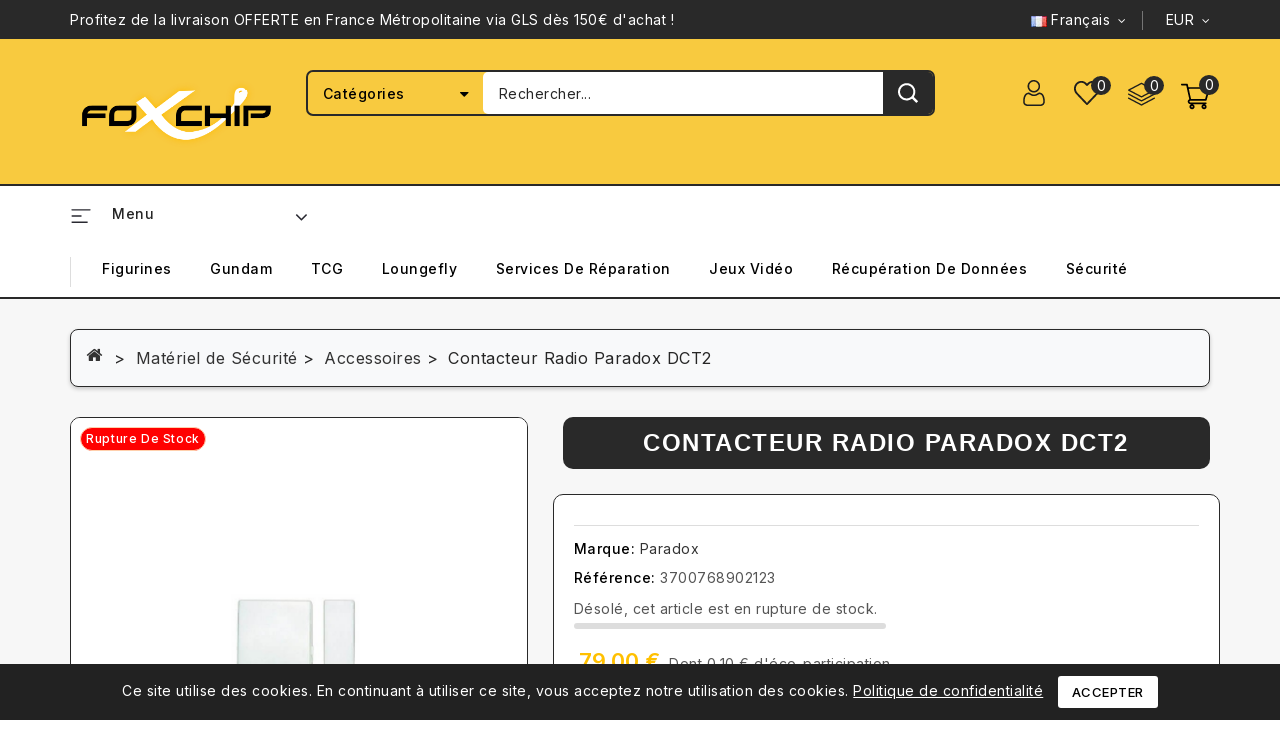

--- FILE ---
content_type: text/html; charset=utf-8
request_url: https://marketplace.foxchip.com/fr/accessoires/35535-contacteur-radio-paradox-dct2accessoires-3700768902123.html
body_size: 20497
content:
<!doctype html>
<html lang="fr-FR">

  <head>
    
      
<meta charset="utf-8">


<meta http-equiv="x-ua-compatible" content="ie=edge">



  <title>Contacteur Radio Paradox DCT2 - Paradox</title>
  
    
  
  <meta name="description" content="- Contacteur Radio Paradox DCT2 - Contact radio petit modèle 868 MHz- Dim : 4,4 x 3 x 1,9 cm- Livré avec pile 3 V lithium (DL2450)   -Foxchip-3700768902123-P...">
  <meta name="keywords" content="3700768902123,Contacteur Radio Paradox DCT2,Accessoires,Paradox">
        <link rel="canonical" href="https://marketplace.foxchip.com/fr/accessoires/35535-contacteur-radio-paradox-dct2accessoires-3700768902123.html">
    
                  <link rel="alternate" href="https://marketplace.foxchip.com/fr/accessoires/35535-contacteur-radio-paradox-dct2accessoires-3700768902123.html" hreflang="fr-fr">
                  <link rel="alternate" href="https://marketplace.foxchip.com/en/accessoires/35535-contacteur-radio-paradox-dct2accessoires-3700768902123.html" hreflang="en-us">
        
  
  
    <script type="application/ld+json">
  {
    "@context": "https://schema.org",
    "@type": "Organization",
    "name" : "Foxchip",
    "url" : "https://marketplace.foxchip.com/fr/",
          "logo": {
        "@type": "ImageObject",
        "url":"https://marketplace.foxchip.com/img/logo-1720092970.jpg"
      }
      }
</script>

<script type="application/ld+json">
  {
    "@context": "https://schema.org",
    "@type": "WebPage",
    "isPartOf": {
      "@type": "WebSite",
      "url":  "https://marketplace.foxchip.com/fr/",
      "name": "Foxchip"
    },
    "name": "Contacteur Radio Paradox DCT2 - Paradox",
    "url":  "https://marketplace.foxchip.com/fr/accessoires/35535-contacteur-radio-paradox-dct2accessoires-3700768902123.html"
  }
</script>


  <script type="application/ld+json">
    {
      "@context": "https://schema.org",
      "@type": "BreadcrumbList",
      "itemListElement": [
                  {
            "@type": "ListItem",
            "position": 1,
            "name": "Accueil",
            "item": "https://marketplace.foxchip.com/fr/"
          },                  {
            "@type": "ListItem",
            "position": 2,
            "name": "Matériel de Sécurité",
            "item": "https://marketplace.foxchip.com/fr/30104597-securite"
          },                  {
            "@type": "ListItem",
            "position": 3,
            "name": "Accessoires",
            "item": "https://marketplace.foxchip.com/fr/30104600-accessoires"
          },                  {
            "@type": "ListItem",
            "position": 4,
            "name": "Contacteur Radio Paradox DCT2",
            "item": "https://marketplace.foxchip.com/fr/accessoires/35535-contacteur-radio-paradox-dct2accessoires-3700768902123.html"
          }              ]
    }
  </script>
  
  
  
      <script type="application/ld+json">
  {
    "@context": "https://schema.org/",
    "@type": "Product",
    "name": "Contacteur Radio Paradox DCT2",
    "description": "- Contacteur Radio Paradox DCT2 - Contact radio petit modèle 868 MHz- Dim : 4,4 x 3 x 1,9 cm- Livré avec pile 3 V lithium (DL2450)   -Foxchip-3700768902123-P...",
    "category": "Accessoires",
    "image" :"https://marketplace.foxchip.com/102942-home_default/contacteur-radio-paradox-dct2accessoires.jpg",    "sku": "3700768902123",
    "mpn": "3700768902123"
    ,"gtin13": "3700768902123"
        ,
    "brand": {
      "@type": "Thing",
      "name": "Paradox"
    }
            ,
    "weight": {
        "@context": "https://schema.org",
        "@type": "QuantitativeValue",
        "value": "0.200000",
        "unitCode": "kg"
    }
        ,
    "offers": {
      "@type": "Offer",
      "priceCurrency": "EUR",
      "name": "Contacteur Radio Paradox DCT2",
      "price": "79",
      "url": "https://marketplace.foxchip.com/fr/accessoires/35535-contacteur-radio-paradox-dct2accessoires-3700768902123.html",
      "priceValidUntil": "2026-02-02",
              "image": ["https://marketplace.foxchip.com/102942-large_default/contacteur-radio-paradox-dct2accessoires.jpg"],
            "sku": "3700768902123",
      "mpn": "3700768902123",
      "gtin13": "3700768902123",                  "availability": "https://schema.org/OutOfStock",
      "seller": {
        "@type": "Organization",
        "name": "Foxchip"
      }
    }
      }
</script>

  
  
    
  

  
    <meta property="og:title" content="Contacteur Radio Paradox DCT2 - Paradox" />
    <meta property="og:description" content="- Contacteur Radio Paradox DCT2 - Contact radio petit modèle 868 MHz- Dim : 4,4 x 3 x 1,9 cm- Livré avec pile 3 V lithium (DL2450)   -Foxchip-3700768902123-P..." />
    <meta property="og:url" content="https://marketplace.foxchip.com/fr/accessoires/35535-contacteur-radio-paradox-dct2accessoires-3700768902123.html" />
    <meta property="og:site_name" content="Foxchip" />
        



<meta name="viewport" content="width=device-width, initial-scale=1">



<link rel="icon" type="image/vnd.microsoft.icon" href="https://marketplace.foxchip.com/img/favicon.ico?1720092970">
<link rel="shortcut icon" type="image/x-icon" href="https://marketplace.foxchip.com/img/favicon.ico?1720092970">


<!-- Codezeel added -->
<link href="https://fonts.googleapis.com/css?family=Inter:100,200,300,400,500,600,700,800,900&display=swap" rel="stylesheet">
<link href="https://fonts.googleapis.com/css?family=Jost:100,200,300,400,500,600,700,800,900&display=swap" rel="stylesheet">


    <link rel="stylesheet" href="https://marketplace.foxchip.com/themes/Electshop/assets/cache/theme-fbd46573.css" type="text/css" media="all">




  

  <script type="text/javascript">
        var CZBORDER_RADIUS = "1";
        var CZBOX_LAYOUT = "0";
        var CZSTICKY_HEADER = "1";
        var Chronopost = {"ajax_endpoint":"https:\/\/marketplace.foxchip.com\/fr\/module\/chronopost\/ajax?ajax=1"};
        var ajaxsearch = "1";
        var buttoncompare_title_add = "Comparer";
        var buttoncompare_title_remove = "Retirer du Comparer";
        var buttonwishlist_title_add = "Liste de souhaits";
        var buttonwishlist_title_remove = "Supprimer du panier";
        var comparator_max_item = 3;
        var compared_products = [];
        var cz_search_url = "https:\/\/marketplace.foxchip.com\/fr\/module\/czproductsearch\/productsearch";
        var isLogged = false;
        var prestashop = {"cart":{"products":[],"totals":{"total":{"type":"total","label":"Total","amount":0,"value":"0,00\u00a0\u20ac"},"total_including_tax":{"type":"total","label":"Total TTC","amount":0,"value":"0,00\u00a0\u20ac"},"total_excluding_tax":{"type":"total","label":"Total HT :","amount":0,"value":"0,00\u00a0\u20ac"}},"subtotals":{"products":{"type":"products","label":"Sous-total","amount":0,"value":"0,00\u00a0\u20ac"},"discounts":null,"shipping":{"type":"shipping","label":"Livraison","amount":0,"value":""},"tax":{"type":"tax","label":"Taxes incluses","amount":0,"value":"0,00\u00a0\u20ac"}},"products_count":0,"summary_string":"0 articles","vouchers":{"allowed":1,"added":[]},"discounts":[],"minimalPurchase":0,"minimalPurchaseRequired":""},"currency":{"id":1,"name":"Euro","iso_code":"EUR","iso_code_num":"978","sign":"\u20ac"},"customer":{"lastname":null,"firstname":null,"email":null,"birthday":null,"newsletter":null,"newsletter_date_add":null,"optin":null,"website":null,"company":null,"siret":null,"ape":null,"is_logged":false,"gender":{"type":null,"name":null},"addresses":[]},"country":{"id_zone":8,"id_currency":0,"call_prefix":33,"iso_code":"FR","active":"1","contains_states":"0","need_identification_number":"0","need_zip_code":"1","zip_code_format":"NNNNN","display_tax_label":"1","name":"France","id":8},"language":{"name":"Fran\u00e7ais (French)","iso_code":"fr","locale":"fr-FR","language_code":"fr-fr","active":"1","is_rtl":"0","date_format_lite":"d\/m\/Y","date_format_full":"d\/m\/Y H:i:s","id":1},"page":{"title":"","canonical":"https:\/\/marketplace.foxchip.com\/fr\/accessoires\/35535-contacteur-radio-paradox-dct2accessoires-3700768902123.html","meta":{"title":"Contacteur Radio Paradox DCT2 - Paradox","description":"-\u00a0Contacteur Radio\u00a0Paradox DCT2 - Contact radio petit mod\u00e8le 868 MHz- Dim : 4,4 x 3 x 1,9 cm- Livr\u00e9 avec pile 3 V lithium (DL2450) \u00a0 -Foxchip-3700768902123-P...","keywords":"3700768902123,Contacteur Radio Paradox DCT2,Accessoires,Paradox","robots":"index"},"page_name":"product","body_classes":{"lang-fr":true,"lang-rtl":false,"country-FR":true,"currency-EUR":true,"layout-full-width":true,"page-product":true,"tax-display-enabled":true,"page-customer-account":false,"product-id-35535":true,"product-Contacteur Radio Paradox DCT2":true,"product-id-category-30104600":true,"product-id-manufacturer-468":true,"product-id-supplier-45":true,"product-available-for-order":true},"admin_notifications":[],"password-policy":{"feedbacks":{"0":"Tr\u00e8s faible","1":"Faible","2":"Moyenne","3":"Fort","4":"Tr\u00e8s fort","Straight rows of keys are easy to guess":"Les suites de touches sur le clavier sont faciles \u00e0 deviner","Short keyboard patterns are easy to guess":"Les mod\u00e8les courts sur le clavier sont faciles \u00e0 deviner.","Use a longer keyboard pattern with more turns":"Utilisez une combinaison de touches plus longue et plus complexe.","Repeats like \"aaa\" are easy to guess":"Les r\u00e9p\u00e9titions (ex. : \"aaa\") sont faciles \u00e0 deviner.","Repeats like \"abcabcabc\" are only slightly harder to guess than \"abc\"":"Les r\u00e9p\u00e9titions (ex. : \"abcabcabc\") sont seulement un peu plus difficiles \u00e0 deviner que \"abc\".","Sequences like abc or 6543 are easy to guess":"Les s\u00e9quences (ex. : abc ou 6543) sont faciles \u00e0 deviner.","Recent years are easy to guess":"Les ann\u00e9es r\u00e9centes sont faciles \u00e0 deviner.","Dates are often easy to guess":"Les dates sont souvent faciles \u00e0 deviner.","This is a top-10 common password":"Ce mot de passe figure parmi les 10 mots de passe les plus courants.","This is a top-100 common password":"Ce mot de passe figure parmi les 100 mots de passe les plus courants.","This is a very common password":"Ceci est un mot de passe tr\u00e8s courant.","This is similar to a commonly used password":"Ce mot de passe est similaire \u00e0 un mot de passe couramment utilis\u00e9.","A word by itself is easy to guess":"Un mot seul est facile \u00e0 deviner.","Names and surnames by themselves are easy to guess":"Les noms et les surnoms seuls sont faciles \u00e0 deviner.","Common names and surnames are easy to guess":"Les noms et les pr\u00e9noms courants sont faciles \u00e0 deviner.","Use a few words, avoid common phrases":"Utilisez quelques mots, \u00e9vitez les phrases courantes.","No need for symbols, digits, or uppercase letters":"Pas besoin de symboles, de chiffres ou de majuscules.","Avoid repeated words and characters":"\u00c9viter de r\u00e9p\u00e9ter les mots et les caract\u00e8res.","Avoid sequences":"\u00c9viter les s\u00e9quences.","Avoid recent years":"\u00c9vitez les ann\u00e9es r\u00e9centes.","Avoid years that are associated with you":"\u00c9vitez les ann\u00e9es qui vous sont associ\u00e9es.","Avoid dates and years that are associated with you":"\u00c9vitez les dates et les ann\u00e9es qui vous sont associ\u00e9es.","Capitalization doesn't help very much":"Les majuscules ne sont pas tr\u00e8s utiles.","All-uppercase is almost as easy to guess as all-lowercase":"Un mot de passe tout en majuscules est presque aussi facile \u00e0 deviner qu'un mot de passe tout en minuscules.","Reversed words aren't much harder to guess":"Les mots invers\u00e9s ne sont pas beaucoup plus difficiles \u00e0 deviner.","Predictable substitutions like '@' instead of 'a' don't help very much":"Les substitutions pr\u00e9visibles comme '\"@\" au lieu de \"a\" n'aident pas beaucoup.","Add another word or two. Uncommon words are better.":"Ajoutez un autre mot ou deux. Pr\u00e9f\u00e9rez les mots peu courants."}}},"shop":{"name":"Foxchip","logo":"https:\/\/marketplace.foxchip.com\/img\/logo-1720092970.jpg","stores_icon":"https:\/\/marketplace.foxchip.com\/img\/logo_stores.png","favicon":"https:\/\/marketplace.foxchip.com\/img\/favicon.ico"},"core_js_public_path":"\/themes\/","urls":{"base_url":"https:\/\/marketplace.foxchip.com\/","current_url":"https:\/\/marketplace.foxchip.com\/fr\/accessoires\/35535-contacteur-radio-paradox-dct2accessoires-3700768902123.html","shop_domain_url":"https:\/\/marketplace.foxchip.com","img_ps_url":"https:\/\/marketplace.foxchip.com\/img\/","img_cat_url":"https:\/\/marketplace.foxchip.com\/img\/c\/","img_lang_url":"https:\/\/marketplace.foxchip.com\/img\/l\/","img_prod_url":"https:\/\/marketplace.foxchip.com\/img\/p\/","img_manu_url":"https:\/\/marketplace.foxchip.com\/img\/m\/","img_sup_url":"https:\/\/marketplace.foxchip.com\/img\/su\/","img_ship_url":"https:\/\/marketplace.foxchip.com\/img\/s\/","img_store_url":"https:\/\/marketplace.foxchip.com\/img\/st\/","img_col_url":"https:\/\/marketplace.foxchip.com\/img\/co\/","img_url":"https:\/\/marketplace.foxchip.com\/themes\/Electshop\/assets\/img\/","css_url":"https:\/\/marketplace.foxchip.com\/themes\/Electshop\/assets\/css\/","js_url":"https:\/\/marketplace.foxchip.com\/themes\/Electshop\/assets\/js\/","pic_url":"https:\/\/marketplace.foxchip.com\/upload\/","theme_assets":"https:\/\/marketplace.foxchip.com\/themes\/Electshop\/assets\/","theme_dir":"https:\/\/marketplace.foxchip.com\/themes\/Electshop\/","pages":{"address":"https:\/\/marketplace.foxchip.com\/fr\/adresse","addresses":"https:\/\/marketplace.foxchip.com\/fr\/adresses","authentication":"https:\/\/marketplace.foxchip.com\/fr\/authentification","manufacturer":"https:\/\/marketplace.foxchip.com\/fr\/fabricants","cart":"https:\/\/marketplace.foxchip.com\/fr\/panier","category":"https:\/\/marketplace.foxchip.com\/fr\/index.php?controller=category","cms":"https:\/\/marketplace.foxchip.com\/fr\/index.php?controller=cms","contact":"https:\/\/marketplace.foxchip.com\/fr\/contactez-nous","discount":"https:\/\/marketplace.foxchip.com\/fr\/bons-de-reduction","guest_tracking":"https:\/\/marketplace.foxchip.com\/fr\/suivi-commande-invite","history":"https:\/\/marketplace.foxchip.com\/fr\/historique-des-commandes","identity":"https:\/\/marketplace.foxchip.com\/fr\/identite","index":"https:\/\/marketplace.foxchip.com\/fr\/","my_account":"https:\/\/marketplace.foxchip.com\/fr\/mon-compte","order_confirmation":"https:\/\/marketplace.foxchip.com\/fr\/index.php?controller=order-confirmation","order_detail":"https:\/\/marketplace.foxchip.com\/fr\/index.php?controller=order-detail","order_follow":"https:\/\/marketplace.foxchip.com\/fr\/details-de-la-commande","order":"https:\/\/marketplace.foxchip.com\/fr\/commande","order_return":"https:\/\/marketplace.foxchip.com\/fr\/index.php?controller=order-return","order_slip":"https:\/\/marketplace.foxchip.com\/fr\/avoirs","pagenotfound":"https:\/\/marketplace.foxchip.com\/fr\/erreur-404","password":"https:\/\/marketplace.foxchip.com\/fr\/mot-de-passe-oublie","pdf_invoice":"https:\/\/marketplace.foxchip.com\/fr\/index.php?controller=pdf-invoice","pdf_order_return":"https:\/\/marketplace.foxchip.com\/fr\/index.php?controller=pdf-order-return","pdf_order_slip":"https:\/\/marketplace.foxchip.com\/fr\/index.php?controller=pdf-order-slip","prices_drop":"https:\/\/marketplace.foxchip.com\/fr\/promotions","product":"https:\/\/marketplace.foxchip.com\/fr\/index.php?controller=product","registration":"https:\/\/marketplace.foxchip.com\/fr\/index.php?controller=registration","search":"https:\/\/marketplace.foxchip.com\/fr\/recherche","sitemap":"https:\/\/marketplace.foxchip.com\/fr\/index.php?controller=sitemap","stores":"https:\/\/marketplace.foxchip.com\/fr\/magasins","supplier":"https:\/\/marketplace.foxchip.com\/fr\/fournisseurs","new_products":"https:\/\/marketplace.foxchip.com\/fr\/nouveaux-produits","brands":"https:\/\/marketplace.foxchip.com\/fr\/fabricants","register":"https:\/\/marketplace.foxchip.com\/fr\/index.php?controller=registration","order_login":"https:\/\/marketplace.foxchip.com\/fr\/commande?login=1"},"alternative_langs":{"fr-fr":"https:\/\/marketplace.foxchip.com\/fr\/accessoires\/35535-contacteur-radio-paradox-dct2accessoires-3700768902123.html","en-us":"https:\/\/marketplace.foxchip.com\/en\/accessoires\/35535-contacteur-radio-paradox-dct2accessoires-3700768902123.html"},"actions":{"logout":"https:\/\/marketplace.foxchip.com\/fr\/?mylogout="},"no_picture_image":{"bySize":{"small_default":{"url":"https:\/\/marketplace.foxchip.com\/img\/p\/fr-default-small_default.jpg","width":85,"height":87},"cart_default":{"url":"https:\/\/marketplace.foxchip.com\/img\/p\/fr-default-cart_default.jpg","width":85,"height":87},"feature_default":{"url":"https:\/\/marketplace.foxchip.com\/img\/p\/fr-default-feature_default.jpg","width":160,"height":168},"home_default":{"url":"https:\/\/marketplace.foxchip.com\/img\/p\/fr-default-home_default.jpg","width":254,"height":261},"special_default":{"url":"https:\/\/marketplace.foxchip.com\/img\/p\/fr-default-special_default.jpg","width":280,"height":348},"medium_default":{"url":"https:\/\/marketplace.foxchip.com\/img\/p\/fr-default-medium_default.jpg","width":566,"height":582},"large_default":{"url":"https:\/\/marketplace.foxchip.com\/img\/p\/fr-default-large_default.jpg","width":973,"height":1000}},"small":{"url":"https:\/\/marketplace.foxchip.com\/img\/p\/fr-default-small_default.jpg","width":85,"height":87},"medium":{"url":"https:\/\/marketplace.foxchip.com\/img\/p\/fr-default-home_default.jpg","width":254,"height":261},"large":{"url":"https:\/\/marketplace.foxchip.com\/img\/p\/fr-default-large_default.jpg","width":973,"height":1000},"legend":""}},"configuration":{"display_taxes_label":true,"display_prices_tax_incl":true,"is_catalog":false,"show_prices":true,"opt_in":{"partner":true},"quantity_discount":{"type":"discount","label":"Remise sur prix unitaire"},"voucher_enabled":1,"return_enabled":0},"field_required":[],"breadcrumb":{"links":[{"title":"Accueil","url":"https:\/\/marketplace.foxchip.com\/fr\/"},{"title":"Mat\u00e9riel de S\u00e9curit\u00e9","url":"https:\/\/marketplace.foxchip.com\/fr\/30104597-securite"},{"title":"Accessoires","url":"https:\/\/marketplace.foxchip.com\/fr\/30104600-accessoires"},{"title":"Contacteur Radio Paradox DCT2","url":"https:\/\/marketplace.foxchip.com\/fr\/accessoires\/35535-contacteur-radio-paradox-dct2accessoires-3700768902123.html"}],"count":4},"link":{"protocol_link":"https:\/\/","protocol_content":"https:\/\/"},"time":1768753744,"static_token":"620ca2e7e302a6100602dc08b1a245a8","token":"75a591cb875d3cea899a38ae892c0326","debug":false};
        var prestashopFacebookAjaxController = "https:\/\/marketplace.foxchip.com\/fr\/module\/ps_facebook\/Ajax";
        var productcompare_add = "Le produit a \u00e9t\u00e9 ajout\u00e9 \u00e0 la liste comparer";
        var productcompare_max_item = "Vous ne pouvez pas ajouter plus de 3 produit \u00e0 la comparaison des produits";
        var productcompare_remove = "a \u00e9t\u00e9 retir\u00e9 avec succ\u00e8s le produit de la liste comparative";
        var productcompare_url = "https:\/\/marketplace.foxchip.com\/fr\/module\/stfeature\/productscompare";
        var productcompare_viewlistcompare = "Voir la liste comparer";
        var psemailsubscription_subscription = "https:\/\/marketplace.foxchip.com\/fr\/module\/ps_emailsubscription\/subscription";
        var psr_icon_color = "#F19D76";
        var wishlist_add = "Le produit a \u00e9t\u00e9 ajout\u00e9 \u00e0 votre liste";
        var wishlist_cancel_txt = "Annuler";
        var wishlist_confirm_del_txt = "Supprimer l'\u00e9l\u00e9ment s\u00e9lectionn\u00e9?";
        var wishlist_del_default_txt = "Impossible de supprimer par d\u00e9faut liste";
        var wishlist_email_txt = "E-mail";
        var wishlist_loggin_required = "Vous devez \u00eatre connect\u00e9 pour g\u00e9rer votre liste";
        var wishlist_ok_txt = "D'accord";
        var wishlist_quantity_required = "Vous devez saisir une quantit\u00e9";
        var wishlist_remove = "Le produit a \u00e9t\u00e9 retir\u00e9 de votre liste";
        var wishlist_reset_txt = "R\u00e9initialiser";
        var wishlist_send_txt = "Envoyer";
        var wishlist_send_wishlist_txt = "Envoyer liste";
        var wishlist_url = "https:\/\/marketplace.foxchip.com\/fr\/module\/stfeature\/mywishlist";
        var wishlist_viewwishlist = "Voir votre liste";
      </script>



  <script async src="https://www.googletagmanager.com/gtag/js?id=G-0J356E16KT"></script>
<script>
  window.dataLayer = window.dataLayer || [];
  function gtag(){dataLayer.push(arguments);}
  gtag('js', new Date());
  gtag(
    'config',
    'G-0J356E16KT',
    {
      'debug_mode':false
      , 'anonymize_ip': true                }
  );
</script>

<link href="//fonts.googleapis.com/css?family=Inter:300,400,500,600,700,800,900&display=swap" rel="stylesheet" id="body_font">

<link href="//fonts.googleapis.com/css?family=Inter:300,400,500,600,700,800,900&display=swap" rel="stylesheet" id="title_font">

<link href="//fonts.googleapis.com/css?family=Jost:300,400,500,600,700,800,900&display=swap" rel="stylesheet" id="banner_font">









<!-- Google tag (gtag.js) -->
<script async src="https://www.googletagmanager.com/gtag/js?id=GT-PZ6DMB9S"></script>
<script>
  window.dataLayer = window.dataLayer || [];
  function gtag(){dataLayer.push(arguments);}
  gtag('js', new Date());

  gtag('config', 'GT-PZ6DMB9S');
</script>


    
  <meta property="og:type" content="product">
    <meta property="og:image" content="https://marketplace.foxchip.com/102942-large_default/contacteur-radio-paradox-dct2accessoires.jpg">
  
    <meta property="product:pretax_price:amount" content="65.85">
  <meta property="product:pretax_price:currency" content="EUR">
  <meta property="product:price:amount" content="79">
  <meta property="product:price:currency" content="EUR">
      <meta property="product:weight:value" content="0.200000">
  <meta property="product:weight:units" content="kg">
  
  </head>

  <body id="product" class="lang-fr country-fr currency-eur layout-full-width page-product tax-display-enabled product-id-35535 product-contacteur-radio-paradox-dct2 product-id-category-30104600 product-id-manufacturer-468 product-id-supplier-45 product-available-for-order">

    
    	
    

    <main id="page">
      
              
      
      <header id="header">
        
          










  


<nav class="header-nav">
	<div class="container">
        
		<div class="left-nav">
			<div id="cznavcmsblock" class="nav-cms-block">  
	<div class="welcome_text">Profitez de la livraison OFFERTE en France Métropolitaine via GLS dès 150€ d'achat !</div>
</div>

		</div>
		
		<div class="right-nav">
			<!-- Block links module -->
<div id="links_block_top" class="block links">
	
	<h3 class="h3 title_block hidden-md-down">
					Quick link
			</h3>
	
	<div class="title h3 block_title hidden-sm-up" data-target="#cz_toplink" data-toggle="collapse">
		<span class="">
							Quick link
					</span>
			</div>
	
	
	<ul id="cz_toplink" class="header_blocklink collapse">
								</ul>
</div>
<!-- /Block links module -->


<div class="language-selector dropdown js-dropdown">
	<span class="expand-more" data-toggle="dropdown" aria-haspopup="true" aria-expanded="false" id="language-dropdown">
	<span><img class="lang-flag lazyload" data-src="https://marketplace.foxchip.com/img/l/1.jpg"></span>
		Français
		<span class="dropdown-arrow"></span>
	</span>
	<ul class="dropdown-menu" aria-labelledby="language-dropdown">
			<li  class="current" >
			<a href="https://marketplace.foxchip.com/fr/accessoires/35535-contacteur-radio-paradox-dct2accessoires-3700768902123.html" class="dropdown-item">
				<img class="lang-flag lazyload" data-src="https://marketplace.foxchip.com/img/l/1.jpg">Français
			</a>
		</li>
			<li >
			<a href="https://marketplace.foxchip.com/en/accessoires/35535-contacteur-radio-paradox-dct2accessoires-3700768902123.html" class="dropdown-item">
				<img class="lang-flag lazyload" data-src="https://marketplace.foxchip.com/img/l/2.jpg">English GB
			</a>
		</li>
		</ul>
</div> 

<div class="currency-selector dropdown js-dropdown">
	 	<span class="expand-more _gray-darker" data-toggle="dropdown" aria-haspopup="true" aria-expanded="false" id="currency-dropdown">
		EUR
		<span class="expand-more dropdown-arrow"></span>
	</span>
	<ul class="dropdown-menu" aria-labelledby="currency-dropdown">
			<li >
			<a title="Dollar canadien" rel="nofollow" href="https://marketplace.foxchip.com/fr/accessoires/35535-contacteur-radio-paradox-dct2accessoires-3700768902123.html?SubmitCurrency=1&amp;id_currency=5" class="dropdown-item">CAD</a>
		</li>
			<li  class="current" >
			<a title="Euro" rel="nofollow" href="https://marketplace.foxchip.com/fr/accessoires/35535-contacteur-radio-paradox-dct2accessoires-3700768902123.html?SubmitCurrency=1&amp;id_currency=1" class="dropdown-item">EUR</a>
		</li>
			<li >
			<a title="Livre sterling" rel="nofollow" href="https://marketplace.foxchip.com/fr/accessoires/35535-contacteur-radio-paradox-dct2accessoires-3700768902123.html?SubmitCurrency=1&amp;id_currency=2" class="dropdown-item">GBP</a>
		</li>
			<li >
			<a title="Zloty polonais" rel="nofollow" href="https://marketplace.foxchip.com/fr/accessoires/35535-contacteur-radio-paradox-dct2accessoires-3700768902123.html?SubmitCurrency=1&amp;id_currency=9" class="dropdown-item">PLN</a>
		</li>
			<li >
			<a title="Couronne suédoise" rel="nofollow" href="https://marketplace.foxchip.com/fr/accessoires/35535-contacteur-radio-paradox-dct2accessoires-3700768902123.html?SubmitCurrency=1&amp;id_currency=8" class="dropdown-item">SEK</a>
		</li>
			<li >
			<a title="Dollar des États-Unis" rel="nofollow" href="https://marketplace.foxchip.com/fr/accessoires/35535-contacteur-radio-paradox-dct2accessoires-3700768902123.html?SubmitCurrency=1&amp;id_currency=3" class="dropdown-item">USD</a>
		</li>
		</ul>
</div>
		</div>
        
	</div>
</nav>



		<div class="header-top">
			<div class="container">
				<div class="text-xs-left mobile hidden-lg-up mobile-menu">
					<div class="menu-icon">
						<div class="cat-title">Menu</div>		  
					</div>
				</div>
				<div class="header_logo">
					                <a href="https://marketplace.foxchip.com/fr/">
                  <img class="logo img-responsive" src="https://marketplace.foxchip.com/img/logo-1720092970.jpg" alt="Foxchip" loading="lazy">
                </a>
            				</div>
				<div class="overlay"></div>
<div id="desktop_cart">
  <div class="blockcart" data-refresh-url="//marketplace.foxchip.com/fr/module/ps_shoppingcart/ajax">
    <div class="header blockcart-header">
		 
		<div class="shopping-cart" rel="nofollow">
						<span class="icon"> </span>
			<span class="mobile_count">0</span>
			<span class="cart-products-count hidden-sm-down"></span>
		</div>	
		 
	 <div class="cart_block block exclusive">
			<div class="top-block-cart">
               <div class="toggle-title">Panier (0)</div>
               <div class="close-icon">Fermer</div>
            </div>
							<div class="block_content">
					<div class="no-more-item">
						<div class="no-img" ></div>
						<div class="empty-text">Il n'y a plus d'articles dans votre panier ! </div>
						<a rel="nofollow" href="https://marketplace.foxchip.com/fr/" class="continue"><button type="button" class="btn btn-secondary btn-primary">Continuer les achats</button></a>
					</div>
				</div>
            		</div>

    </div>
  </div>
</div>
  <div class="head-compare">
    <a
      class="ap-btn-compare"
      href="https://marketplace.foxchip.com/fr/module/stfeature/productscompare"
      title="Comparer"
      rel="nofollow"
    >
      <i class="material-icons">&#xE863;</i>
      <span class="icon">Comparer</span>
      <span class="ap-total-compare"></span>
    </a>
</div>
  <div class="head-wishlist">
    <a
      class="ap-btn-wishlist"
      href="https://marketplace.foxchip.com/fr/module/stfeature/mywishlist"
      title="Liste de souhaits"
      rel="nofollow"
    >
    <i class="material-icons">&#xE87E;</i>
    <span class="icon">Liste de souhaits</span>
    <span class="ap-total-wishlist">0</span>
    </a>
</div>

  
  <div class="user-info dropdown js-dropdown">
  	<span class="user-info-title expand-more _gray-darker" data-toggle="dropdown">
      <span class="account_title">Mon compte</span>
	  </span>

  <ul class="dropdown-menu">
	      <li>
	  <a
        class="dropdown-item"
	href="https://marketplace.foxchip.com/fr/mon-compte"
        title="Connectez-vous à votre compte client"
        rel="nofollow"
      >
        <span>Connexion</span>
      </a>
	  </li>
    <li>
      <a class="dropdown-item" href="https://marketplace.foxchip.com/fr/index.php?controller=registration" data-link-action="display-register-form">
            S'inscrire
        </a>
      </li>
    	</ul>
  </div> <!-- Block search module TOP -->
<div id="search_widget" class="col-lg-4 col-md-5 col-sm-12 search-widget" data-search-controller-url="//marketplace.foxchip.com/fr/recherche">
	<span class="search_button"></span>
	<div class="search_toggle">
		<form method="get" action="//marketplace.foxchip.com/fr/recherche">
			<input type="hidden" name="controller" value="search">
			<input type="text" name="s" value="" placeholder="Rechercher…">
			<button type="submit">Rechercher
			</button>
		</form>
	</div>
</div>
<!-- /Block search module TOP -->
<div id="cz_search_block_top" class="block exclusive cz_search_block_top">
 
	<form method="get" action="https://marketplace.foxchip.com/fr/index.php?controller=productsearch" id="czsearchtopbox">
		<input type="hidden" name="fc" value="module" />
		<input type="hidden" name="module" value="czproductsearch" />
		<input type="hidden" name="controller" value="productsearch" />
		     
		<div class="block_content clearfix">
						
			<div class="product_search">
				
				<div class="categoryList-wrapper">
					<input id="czsearchtop-cate-id" name="cate" value="" type="hidden">
					<a id="categoryDropList" class="select-title" rel="nofollow" data-toggle="dropdown" aria-haspopup="true" aria-expanded="false">
						<span>Catégories</span>
						<i class="material-icons pull-xs-right">keyboard_arrow_down</i>
					</a>
					<div class="categoryLists dropdown-menu" aria-labelledby="categoryDropList">
						<a href="#" data-cate-id="" data-cate-name="Catégories" class="cateSingleItem active" >Catégories</a>
											<a href="#" data-cate-id="1" data-cate-name="Racine" class="cateSingleItem" >Racine</a>
											<a href="#" data-cate-id="2" data-cate-name="Accueil" class="cateSingleItem" >Accueil</a>
											<a href="#" data-cate-id="30103506" data-cate-name="Divers" class="cateSingleItem" >Divers</a>
											<a href="#" data-cate-id="30103121" data-cate-name="Matériel Informatique" class="cateSingleItem" >Matériel Informatique</a>
											<a href="#" data-cate-id="30103516" data-cate-name="Divers" class="cateSingleItem" >Divers</a>
											<a href="#" data-cate-id="30103124" data-cate-name="Goodies" class="cateSingleItem" >Goodies</a>
											<a href="#" data-cate-id="30103123" data-cate-name="Jeux Vidéo" class="cateSingleItem" >Jeux Vidéo</a>
											<a href="#" data-cate-id="30104597" data-cate-name="Matériel de Sécurité" class="cateSingleItem" >Matériel de Sécurité</a>
											<a href="#" data-cate-id="30105264" data-cate-name="Services Informatique" class="cateSingleItem" >Services Informatique</a>
											<a href="#" data-cate-id="30105366" data-cate-name="Assistance" class="cateSingleItem" >Assistance</a>
											<a href="#" data-cate-id="30106782" data-cate-name="Services de Réparation" class="cateSingleItem" >Services de Réparation</a>
										</div>
				</div>
				<input class="search_query form-control grey" type="text" id="cz_search_query_top" name="search_query" value="" placeholder="Rechercher..." />
			<button type="submit" id="cz_search_top_button" class="btn btn-default button button-small"><span><i class="material-icons search">search</i></span></button> 
			</div>
		</div>
	</form>
</div>
<script type="text/javascript">
	var blocksearch_type = 'top';
</script> 					
			</div>
			
		</div>
			<div class="header-top-inner">
				<div class="container">
					<div class="header-inner">
						

<div class="menu vertical-menu js-top-menu position-static hidden-md-down">
    <div id="czverticalmenublock" class="block verticalmenu-block">		
		<h4 class="expand-more title h3 block_title" data-toggle="dropdown" aria-haspopup="true" aria-expanded="false" id="verticalmenu-dropdown">
			Menu
			<span class="dropdown-arrow"></span>
		</h4>
		<div class="block_content verticalmenu_block dropdown-menu" aria-labelledby="verticalmenu-dropdown" id="_desktop_top_menu">
			
  <ul class="top-menu" id="top-menu" data-depth="0"><li class="link menu_icon0 " id="#"><a href="#" class="dropdown-item" data-depth="0" >Figurines</a></li><li class="link menu_icon1 " id="#"><a href="#" class="dropdown-item" data-depth="0" >Gundam</a></li><li class="link menu_icon2 " id="#"><a href="#" class="dropdown-item" data-depth="0" >Pokémon</a></li><li class="link menu_icon3 " id="#"><a href="#" class="dropdown-item" data-depth="0" >Warhammer</a></li><li class="link menu_icon4 " id="#"><a href="#" class="dropdown-item" data-depth="0" >TCG</a></li><li class="link menu_icon5 " id="#"><a href="#" class="dropdown-item" data-depth="0" >Loungefly</a></li><li class="link menu_icon6 " id="#"><a href="#" class="dropdown-item" data-depth="0" >Jeux</a></li><li class="link menu_icon7 " id="#"><a href="#" class="dropdown-item" data-depth="0" >Blog</a></li><li class="category menu_icon8 " id="czcategory-30106358"><a href="https://marketplace.foxchip.com/fr/30106358-occasion" class="dropdown-item" data-depth="0" >Occasion</a></li></ul>
		</div>
	</div>
</div>




	<div id="mobile_top_menu_wrapper" class="row hidden-lg-up">
		<div class="mobile-menu-inner">
			<div class="menu-icon">
				<div class="cat-title">Menu</div>		  
			</div>
			<div class="js-top-menu mobile" id="_mobile_top_menu"></div>
       		<div class="js-top-menu mobile" id="_mobile_main_menu"></div>
			<div class="navcmsblock-responsive"></div>
		</div>
	</div>

 
<div class="menu horizontal-menu col-lg-12 js-top-menu position-static hidden-md-down" id="_desktop_main_menu">
	
          <ul class="top-menu  container" id="top-menu" data-depth="0">
                    <li class="link" id="lnk-figurines">
                          <a
                class="dropdown-item"
                href="" data-depth="0"
                              >
                                Figurines
              </a>
                          </li>
                    <li class="link" id="lnk-gundam">
                          <a
                class="dropdown-item"
                href="" data-depth="0"
                              >
                                Gundam
              </a>
                          </li>
                    <li class="link" id="lnk-tcg">
                          <a
                class="dropdown-item"
                href="" data-depth="0"
                              >
                                TCG
              </a>
                          </li>
                    <li class="link" id="lnk-loungefly">
                          <a
                class="dropdown-item"
                href="" data-depth="0"
                              >
                                Loungefly
              </a>
                          </li>
                    <li class="link" id="lnk-services-de-reparation">
                          <a
                class="dropdown-item"
                href="https://www.foxchip-electronic.com/fr/30106782-services-de-reparation" data-depth="0"
                              >
                                Services de Réparation
              </a>
                          </li>
                    <li class="link" id="lnk-jeux-video">
                          <a
                class="dropdown-item"
                href="https://www.foxchip-electronic.com/fr/30103123-jeux-video" data-depth="0"
                              >
                                Jeux Vidéo
              </a>
                          </li>
                    <li class="link" id="lnk-recuperation-de-donnees">
                          <a
                class="dropdown-item"
                href="https://www.foxchip-electronic.com/fr/70-recuperation-renovation-donnees" data-depth="0"
                              >
                                Récupération de Données
              </a>
                          </li>
                    <li class="link" id="lnk-securite">
                          <a
                class="dropdown-item"
                href="https://marketplace.foxchip.com/fr/30104597-securite" data-depth="0"
                              >
                                Sécurité
              </a>
                          </li>
              </ul>
    
</div>
<span id="moremenu_text" style="display:none;">Plus</span>
<span id="morecategory_text" style="display:none;">Plus de catégories</span>
<span id="lesscategory_text" style="display:none;">Moins de catégories</span>
					</div>
				</div>	
			</div>

        
      </header>

      
        
<aside id="notifications">
  <div class="container">
    
    
    
      </div>
</aside>
      
      			
	  <section id="wrapper">
        
           
    		  
    			<nav data-depth="4" class="breadcrumb">
   <div class="container">
  <ol>
    
          
          <li>
                                  <a href="https://marketplace.foxchip.com/fr/"><span>Accueil</span></a>
                      </li>
      
          
          <li>
                                  <a href="https://marketplace.foxchip.com/fr/30104597-securite"><span>Matériel de Sécurité</span></a>
                      </li>
      
          
          <li>
                                  <a href="https://marketplace.foxchip.com/fr/30104600-accessoires"><span>Accessoires</span></a>
                      </li>
      
          
          <li>
                                  <span>Contacteur Radio Paradox DCT2</span>
                      </li>
      
        
  </ol>
  </div>
</nav>
    		  

          <div class="container">
		  
		      <div id="columns_inner">
    			  

			       
  <div id="content-wrapper" class="js-content-wrapper">
    
    
  <section id="main">
    <meta content="https://marketplace.foxchip.com/fr/accessoires/35535-contacteur-radio-paradox-dct2accessoires-3700768902123.html">

    <div class="row product-container js-product-container">
      <div class="pp-left-column col-xs-12 col-sm-5 col-md-5">
        
          <section class="page-content" id="content">
            <div class="product-leftside">
			       
              
    <ul class="product-flags js-product-flags">
                    <li class="product-flag out_of_stock">Rupture de stock</li>
            </ul>



<div class="product-flags">
  </div>




              
                <div class="images-container js-images-container">
  
    <div class="product-cover">
              <img class="js-qv-product-cover img-fluid zoom-product"
          src="https://marketplace.foxchip.com/102942-large_default/contacteur-radio-paradox-dct2accessoires.jpg"
                      alt="Contacteur Radio Paradox DCT2"
            title="Contacteur Radio Paradox DCT2"
                    loading="lazy"
          style="width:100%;"
          data-zoom-image="https://marketplace.foxchip.com/102942-large_default/contacteur-radio-paradox-dct2accessoires.jpg"
        />
        <div class="layer" data-toggle="modal" data-target="#product-modal">
          <i class="fa fa-arrows-alt zoom-in"></i>
        </div>
          </div>
  

  
     <!-- Define Number of product for SLIDER -->
    
    <div class="js-qv-mask mask additional_slider">
              <ul class="cz-carousel product_list additional-carousel additional-image-slider">
      
              <li class="thumb-container js-thumb-container item">
          <a href="javaScript:void(0)" class="elevatezoom-gallery"
            data-image="https://marketplace.foxchip.com/102942-medium_default/contacteur-radio-paradox-dct2accessoires.jpg"
            data-zoom-image="https://marketplace.foxchip.com/102942-large_default/contacteur-radio-paradox-dct2accessoires.jpg">
            <img
              class="thumb js-thumb  selected js-thumb-selected"
              data-image-medium-src="https://marketplace.foxchip.com/102942-medium_default/contacteur-radio-paradox-dct2accessoires.jpg"
              data-image-large-src="https://marketplace.foxchip.com/102942-large_default/contacteur-radio-paradox-dct2accessoires.jpg"
              src="https://marketplace.foxchip.com/102942-home_default/contacteur-radio-paradox-dct2accessoires.jpg"
                            alt="Contacteur Radio Paradox DCT2"
              title="Contacteur Radio Paradox DCT2"
                        loading="lazy"
            width="136"
            >
          </a>
        </li>
          </ul>

          <div class="customNavigation">
        <a class="btn prev additional_prev">&nbsp;</a>
        <a class="btn next additional_next">&nbsp;</a>
      </div>
    
  </div>
  
</div>

              
            
			     </div>
          </section>
        
        </div>
		
        <div class="pp-right-column col-xs-12  col-sm-7 col-md-7">
          
            
              <h1 class="h1 productpage_title">Contacteur Radio Paradox DCT2</h1>
            
          
		  
    		  <!-- Codezeel added -->
    		  
    			
    		 

          <div class="product-information">
            
              <div id="product-description-short-35535" itemprop="description"></div>
            

				      

            
            <div class="product-actions js-product-actions">
              
                <form action="https://marketplace.foxchip.com/fr/panier" method="post" id="add-to-cart-or-refresh">
                  <input type="hidden" name="token" value="620ca2e7e302a6100602dc08b1a245a8">
                  <input type="hidden" name="id_product" value="35535" id="product_page_product_id">
                  <input type="hidden" name="id_customization" value="0" id="product_customization_id" class="js-product-customization-id">

                  
                    <div class="product-variants js-product-variants">
    <div class="product-attributes js-product-attributes">
                  <div class="product-manufacturer">
            <label class="label">Marque: </label>
            <span> <a href="https://marketplace.foxchip.com/fr/brand/468-paradox">Paradox</a></span>
            
                      </div>
        
        
                   

        
                        <div class="product-reference">
            <label class="label">Référence: </label>
              <span itemprop="sku">3700768902123</span>
            </div>
                  

        
                  

      
              

              <div class="qtyprogress">
                      Désolé, cet article est en rupture de stock.
                    <div class="progress">
            <div class="progress-bar" role="progressbar"></div>
          </div>
        </div>
          </div>

  </div>
                  

                  
                                      

                  
                    <section class="product-discounts js-product-discounts">
  </section>
                  
				  
				  
        				  
        					  <div class="product-prices js-product-prices">
    
          

    
      <div
        class="product-price h5 ">

        <div class="current-price">
          <span class='current-price-value' content="79">
                                      79,00 €
                      </span>

                  </div>

        
                  
      </div>
    

    
          

    
          

    
                <p class="price-ecotax">Dont 0,10 € d'éco-participation
                  </p>
          

    

    <div class="tax-shipping-delivery-label">
              TTC
            
      
                                          </div>
  </div>
        				  

          
				  
                  
                    <div class="product-add-to-cart js-product-add-to-cart">
     <!-- <span class="control-label">Quantité</span>-->
    
      <div class="product-quantity">
        <div class="qty">
          <input
            type="number"
            name="qty"
            id="quantity_wanted"
            inputmode="numeric"
            pattern="[0-9]*"
                        value="1"
              min="1"
                        class="input-group"
            aria-label="Quantité"
          >
        </div>

        <div class="add">
          <button class="btn btn-primary add-to-cart" data-button-action="add-to-cart" type="submit" disabled>
            Ajouter au panier
          </button>
        </div>
        <div class="wish_comp">
          <div class="wishlist">
			<a class="st-wishlist-button btn-product btn" href="#" data-id-wishlist="" data-id-product="35535" data-id-product-attribute="0" title="Ajouter souhaits">
						<span class="st-wishlist-bt-content">
				<i class="fa fa-heart" aria-hidden="true"></i>
				<span class="ajax_wishlist_text">Ajouter souhaits</span>
			</span>
		</a>

	</div>
          <div class="compare">
	<a class="st-compare-button btn-product btn" href="#" data-id-product="35535" title="ajouter comparer">
				<span class="st-compare-bt-content">
			<i class="fa fa-area-chart"></i>
			<span class="ajax_compare_text">ajouter comparer		</span>
	</a>
</div>
        </div>
      </div>
        
      <div class="clearfix"></div>
    
	
	


      <span id="product-availability" class="js-product-availability">
                              <span class="product-unavailable">
			      <i class="material-icons">&#xE14B;</i>
                    Rupture de stock
		  </span>
              </span>
    

    
      <p class="product-minimal-quantity js-product-minimal-quantity">
              </p>
    
	
  </div>
                  

                                      
                  
                    <div class="product-additional-info js-product-additional-info">
  

      <div class="social-sharing">
      <span>Partager</span>
      <ul>
                  <li class="facebook icon-gray"><a href="https://www.facebook.com/sharer.php?u=https%3A%2F%2Fmarketplace.foxchip.com%2Ffr%2Faccessoires%2F35535-contacteur-radio-paradox-dct2accessoires-3700768902123.html" class="" title="Partager" target="_blank" rel="noopener noreferrer">&nbsp;</a></li>
                  <li class="twitter icon-gray"><a href="https://twitter.com/intent/tweet?text=Contacteur+Radio+Paradox+DCT2 https%3A%2F%2Fmarketplace.foxchip.com%2Ffr%2Faccessoires%2F35535-contacteur-radio-paradox-dct2accessoires-3700768902123.html" class="" title="Tweet" target="_blank" rel="noopener noreferrer">&nbsp;</a></li>
                  <li class="pinterest icon-gray"><a href="https://www.pinterest.com/pin/create/button/?url=https%3A%2F%2Fmarketplace.foxchip.com%2Ffr%2Faccessoires%2F35535-contacteur-radio-paradox-dct2accessoires-3700768902123.html/&amp;media=https%3A%2F%2Fmarketplace.foxchip.com%2F102942%2Fcontacteur-radio-paradox-dct2accessoires.jpg&amp;description=Contacteur+Radio+Paradox+DCT2" class="" title="Pinterest" target="_blank" rel="noopener noreferrer">&nbsp;</a></li>
              </ul>
    </div>
  
<!-- MODULE allinone_rewards -->
<script type="text/javascript">
	var url_allinone_loyalty = "//marketplace.foxchip.com/fr/module/allinone_rewards/loyalty";
</script>
<div id="loyalty" class="align_justify reward_alert_message" style="display: none">
<!-- END : MODULE allinone_rewards -->
</div>

</div>
                  

                                    
				  
                </form>
              

            </div>

            
            	<div class="blockreassurance_product">
            <div>
            <span class="item-product">
                                                        <img src="/modules/blockreassurance/views/img/img_perso/FranceFlag.png">
                                    &nbsp;
            </span>
                          <span class="block-title" style="color:#000000;">Entreprise Française</span>
              <p style="color:#000000;">Notre boutique est située en France et plus précisément à Mennecy en Essonne (91) !</p>
                    </div>
            <div>
            <span class="item-product">
                                                        <img src="/modules/blockreassurance/views/img/img_perso/Garantie.png">
                                    &nbsp;
            </span>
                          <span class="block-title" style="color:#000000;">Garantie Réparation</span>
              <p style="color:#000000;">Chez Foxchip toutes nos réparations sont garanties pendant 3 mois (hors casse) sans surcoût !</p>
                    </div>
            <div>
            <span class="item-product">
                                                        <img src="/modules/blockreassurance/views/img/img_perso/Shipping.png">
                                    &nbsp;
            </span>
                          <span class="block-title" style="color:#000000;">Expédition Mondiale</span>
              <p style="color:#000000;">Nous expédions vos colis dans les 24 H ouvrées suivant le passage de votre commande !</p>
                    </div>
            <div>
            <span class="item-product">
                                                        <img src="/modules/blockreassurance/views/img/img_perso/Support.png">
                                    &nbsp;
            </span>
                          <span class="block-title" style="color:#000000;">Besoin d&#039;un Renseignement ?</span>
              <p style="color:#000000;">Nous sommes disponibles pour répondre à vos questions !
Contactez-nous au 01.69.90.11.16.</p>
                    </div>
        <div class="clearfix"></div>
</div>

 			
        </div>
      </div>
    </div>
	
	
	<section class="product-tabcontent">	
		
		<div class="tabs">
              <ul class="nav nav-tabs" role="tablist">
                                      <li class="nav-item">
                       <a
                         class="nav-link active js-product-nav-active"
                         data-toggle="tab"
                         href="#description"
                         role="tab"
                         aria-controls="description"
                          aria-selected="true">La description</a>
                    </li>
                                    <li class="nav-item">
                    <a
                      class="nav-link"
                      data-toggle="tab"
                      href="#product-details"
                      role="tab"
                      aria-controls="product-details"
                      >détails du produit</a>
                  </li>
                                                    </ul>

              <div class="tab-content" id="tab-content">
                 <div class="tab-pane fade in active js-product-tab-active" id="description" role="tabpanel">
                 
                   <div class="product-description">                                                                                                                                                                                                                                                                                                                                                                                                                                                                      <p>- Contacteur Radio Paradox DCT2</p>
<p>- Contact radio petit modèle 868 MHz<br />- Dim : 4,4 x 3 x 1,9 cm<br />- Livré avec pile 3 V lithium (DL2450)</p>
<p> </p></div>
                 
               </div>

               
                 <div class="js-product-details tab-pane fade"
     id="product-details"
     data-product="{&quot;id_shop_default&quot;:1,&quot;id_manufacturer&quot;:468,&quot;id_supplier&quot;:45,&quot;reference&quot;:&quot;3700768902123&quot;,&quot;is_virtual&quot;:&quot;0&quot;,&quot;delivery_in_stock&quot;:null,&quot;delivery_out_stock&quot;:null,&quot;id_category_default&quot;:30104600,&quot;on_sale&quot;:&quot;0&quot;,&quot;online_only&quot;:&quot;0&quot;,&quot;ecotax&quot;:0.1,&quot;minimal_quantity&quot;:1,&quot;low_stock_threshold&quot;:null,&quot;low_stock_alert&quot;:&quot;0&quot;,&quot;price&quot;:&quot;79,00\u00a0\u20ac&quot;,&quot;unity&quot;:&quot;&quot;,&quot;unit_price&quot;:&quot;&quot;,&quot;unit_price_ratio&quot;:0,&quot;additional_shipping_cost&quot;:&quot;0.000000&quot;,&quot;customizable&quot;:0,&quot;text_fields&quot;:0,&quot;uploadable_files&quot;:0,&quot;active&quot;:&quot;1&quot;,&quot;redirect_type&quot;:&quot;404&quot;,&quot;id_type_redirected&quot;:0,&quot;available_for_order&quot;:&quot;1&quot;,&quot;available_date&quot;:&quot;0000-00-00&quot;,&quot;show_condition&quot;:&quot;0&quot;,&quot;condition&quot;:&quot;new&quot;,&quot;show_price&quot;:&quot;1&quot;,&quot;indexed&quot;:&quot;1&quot;,&quot;visibility&quot;:&quot;both&quot;,&quot;cache_default_attribute&quot;:0,&quot;advanced_stock_management&quot;:&quot;0&quot;,&quot;date_add&quot;:&quot;2014-03-08 22:00:20&quot;,&quot;date_upd&quot;:&quot;2024-06-24 13:29:02&quot;,&quot;pack_stock_type&quot;:3,&quot;meta_description&quot;:&quot;-\u00a0Contacteur Radio\u00a0Paradox DCT2 - Contact radio petit mod\u00e8le 868 MHz- Dim : 4,4 x 3 x 1,9 cm- Livr\u00e9 avec pile 3 V lithium (DL2450) \u00a0 -Foxchip-3700768902123-P...&quot;,&quot;meta_keywords&quot;:&quot;3700768902123,Contacteur Radio Paradox DCT2,Accessoires,Paradox&quot;,&quot;meta_title&quot;:&quot;Contacteur Radio Paradox DCT2 - Paradox&quot;,&quot;link_rewrite&quot;:&quot;contacteur-radio-paradox-dct2accessoires&quot;,&quot;name&quot;:&quot;Contacteur Radio Paradox DCT2&quot;,&quot;description&quot;:&quot;                                                                                                                                                                                                                                                                                                                                                                                                                                                                      &lt;p&gt;-\u00a0Contacteur Radio\u00a0Paradox DCT2&lt;\/p&gt;\r\n&lt;p&gt;- Contact radio petit mod\u00e8le 868 MHz&lt;br \/&gt;- Dim : 4,4 x 3 x 1,9 cm&lt;br \/&gt;- Livr\u00e9 avec pile 3 V lithium (DL2450)&lt;\/p&gt;\r\n&lt;p&gt;\u00a0&lt;\/p&gt;&quot;,&quot;description_short&quot;:&quot;&quot;,&quot;available_now&quot;:&quot;En Stock&quot;,&quot;available_later&quot;:&quot;Rupture&quot;,&quot;id&quot;:35535,&quot;id_product&quot;:35535,&quot;out_of_stock&quot;:2,&quot;new&quot;:0,&quot;id_product_attribute&quot;:0,&quot;quantity_wanted&quot;:1,&quot;extraContent&quot;:[],&quot;allow_oosp&quot;:0,&quot;category&quot;:&quot;accessoires&quot;,&quot;category_name&quot;:&quot;Accessoires&quot;,&quot;link&quot;:&quot;https:\/\/marketplace.foxchip.com\/fr\/accessoires\/35535-contacteur-radio-paradox-dct2accessoires-3700768902123.html&quot;,&quot;manufacturer_name&quot;:&quot;Paradox&quot;,&quot;attribute_price&quot;:0,&quot;price_tax_exc&quot;:65.85,&quot;price_without_reduction&quot;:79,&quot;reduction&quot;:0,&quot;specific_prices&quot;:[],&quot;quantity&quot;:0,&quot;quantity_all_versions&quot;:0,&quot;id_image&quot;:&quot;fr-default&quot;,&quot;features&quot;:[],&quot;attachments&quot;:[],&quot;virtual&quot;:0,&quot;pack&quot;:0,&quot;packItems&quot;:[],&quot;nopackprice&quot;:0,&quot;customization_required&quot;:false,&quot;rate&quot;:20,&quot;tax_name&quot;:&quot;TVA FR 20%&quot;,&quot;ecotax_rate&quot;:0,&quot;customizations&quot;:{&quot;fields&quot;:[]},&quot;id_customization&quot;:0,&quot;is_customizable&quot;:false,&quot;show_quantities&quot;:false,&quot;quantity_label&quot;:&quot;Article&quot;,&quot;quantity_discounts&quot;:[],&quot;customer_group_discount&quot;:0,&quot;images&quot;:[{&quot;cover&quot;:1,&quot;id_image&quot;:102942,&quot;legend&quot;:&quot;Contacteur Radio Paradox DCT2&quot;,&quot;position&quot;:1,&quot;bySize&quot;:{&quot;small_default&quot;:{&quot;url&quot;:&quot;https:\/\/marketplace.foxchip.com\/102942-small_default\/contacteur-radio-paradox-dct2accessoires.jpg&quot;,&quot;width&quot;:85,&quot;height&quot;:87,&quot;sources&quot;:{&quot;jpg&quot;:&quot;https:\/\/marketplace.foxchip.com\/102942-small_default\/contacteur-radio-paradox-dct2accessoires.jpg&quot;}},&quot;cart_default&quot;:{&quot;url&quot;:&quot;https:\/\/marketplace.foxchip.com\/102942-cart_default\/contacteur-radio-paradox-dct2accessoires.jpg&quot;,&quot;width&quot;:85,&quot;height&quot;:87,&quot;sources&quot;:{&quot;jpg&quot;:&quot;https:\/\/marketplace.foxchip.com\/102942-cart_default\/contacteur-radio-paradox-dct2accessoires.jpg&quot;}},&quot;feature_default&quot;:{&quot;url&quot;:&quot;https:\/\/marketplace.foxchip.com\/102942-feature_default\/contacteur-radio-paradox-dct2accessoires.jpg&quot;,&quot;width&quot;:160,&quot;height&quot;:168,&quot;sources&quot;:{&quot;jpg&quot;:&quot;https:\/\/marketplace.foxchip.com\/102942-feature_default\/contacteur-radio-paradox-dct2accessoires.jpg&quot;}},&quot;home_default&quot;:{&quot;url&quot;:&quot;https:\/\/marketplace.foxchip.com\/102942-home_default\/contacteur-radio-paradox-dct2accessoires.jpg&quot;,&quot;width&quot;:254,&quot;height&quot;:261,&quot;sources&quot;:{&quot;jpg&quot;:&quot;https:\/\/marketplace.foxchip.com\/102942-home_default\/contacteur-radio-paradox-dct2accessoires.jpg&quot;}},&quot;special_default&quot;:{&quot;url&quot;:&quot;https:\/\/marketplace.foxchip.com\/102942-special_default\/contacteur-radio-paradox-dct2accessoires.jpg&quot;,&quot;width&quot;:280,&quot;height&quot;:348,&quot;sources&quot;:{&quot;jpg&quot;:&quot;https:\/\/marketplace.foxchip.com\/102942-special_default\/contacteur-radio-paradox-dct2accessoires.jpg&quot;}},&quot;medium_default&quot;:{&quot;url&quot;:&quot;https:\/\/marketplace.foxchip.com\/102942-medium_default\/contacteur-radio-paradox-dct2accessoires.jpg&quot;,&quot;width&quot;:566,&quot;height&quot;:582,&quot;sources&quot;:{&quot;jpg&quot;:&quot;https:\/\/marketplace.foxchip.com\/102942-medium_default\/contacteur-radio-paradox-dct2accessoires.jpg&quot;}},&quot;large_default&quot;:{&quot;url&quot;:&quot;https:\/\/marketplace.foxchip.com\/102942-large_default\/contacteur-radio-paradox-dct2accessoires.jpg&quot;,&quot;width&quot;:973,&quot;height&quot;:1000,&quot;sources&quot;:{&quot;jpg&quot;:&quot;https:\/\/marketplace.foxchip.com\/102942-large_default\/contacteur-radio-paradox-dct2accessoires.jpg&quot;}}},&quot;small&quot;:{&quot;url&quot;:&quot;https:\/\/marketplace.foxchip.com\/102942-small_default\/contacteur-radio-paradox-dct2accessoires.jpg&quot;,&quot;width&quot;:85,&quot;height&quot;:87,&quot;sources&quot;:{&quot;jpg&quot;:&quot;https:\/\/marketplace.foxchip.com\/102942-small_default\/contacteur-radio-paradox-dct2accessoires.jpg&quot;}},&quot;medium&quot;:{&quot;url&quot;:&quot;https:\/\/marketplace.foxchip.com\/102942-home_default\/contacteur-radio-paradox-dct2accessoires.jpg&quot;,&quot;width&quot;:254,&quot;height&quot;:261,&quot;sources&quot;:{&quot;jpg&quot;:&quot;https:\/\/marketplace.foxchip.com\/102942-home_default\/contacteur-radio-paradox-dct2accessoires.jpg&quot;}},&quot;large&quot;:{&quot;url&quot;:&quot;https:\/\/marketplace.foxchip.com\/102942-large_default\/contacteur-radio-paradox-dct2accessoires.jpg&quot;,&quot;width&quot;:973,&quot;height&quot;:1000,&quot;sources&quot;:{&quot;jpg&quot;:&quot;https:\/\/marketplace.foxchip.com\/102942-large_default\/contacteur-radio-paradox-dct2accessoires.jpg&quot;}},&quot;associatedVariants&quot;:[]}],&quot;cover&quot;:{&quot;cover&quot;:1,&quot;id_image&quot;:102942,&quot;legend&quot;:&quot;Contacteur Radio Paradox DCT2&quot;,&quot;position&quot;:1,&quot;bySize&quot;:{&quot;small_default&quot;:{&quot;url&quot;:&quot;https:\/\/marketplace.foxchip.com\/102942-small_default\/contacteur-radio-paradox-dct2accessoires.jpg&quot;,&quot;width&quot;:85,&quot;height&quot;:87,&quot;sources&quot;:{&quot;jpg&quot;:&quot;https:\/\/marketplace.foxchip.com\/102942-small_default\/contacteur-radio-paradox-dct2accessoires.jpg&quot;}},&quot;cart_default&quot;:{&quot;url&quot;:&quot;https:\/\/marketplace.foxchip.com\/102942-cart_default\/contacteur-radio-paradox-dct2accessoires.jpg&quot;,&quot;width&quot;:85,&quot;height&quot;:87,&quot;sources&quot;:{&quot;jpg&quot;:&quot;https:\/\/marketplace.foxchip.com\/102942-cart_default\/contacteur-radio-paradox-dct2accessoires.jpg&quot;}},&quot;feature_default&quot;:{&quot;url&quot;:&quot;https:\/\/marketplace.foxchip.com\/102942-feature_default\/contacteur-radio-paradox-dct2accessoires.jpg&quot;,&quot;width&quot;:160,&quot;height&quot;:168,&quot;sources&quot;:{&quot;jpg&quot;:&quot;https:\/\/marketplace.foxchip.com\/102942-feature_default\/contacteur-radio-paradox-dct2accessoires.jpg&quot;}},&quot;home_default&quot;:{&quot;url&quot;:&quot;https:\/\/marketplace.foxchip.com\/102942-home_default\/contacteur-radio-paradox-dct2accessoires.jpg&quot;,&quot;width&quot;:254,&quot;height&quot;:261,&quot;sources&quot;:{&quot;jpg&quot;:&quot;https:\/\/marketplace.foxchip.com\/102942-home_default\/contacteur-radio-paradox-dct2accessoires.jpg&quot;}},&quot;special_default&quot;:{&quot;url&quot;:&quot;https:\/\/marketplace.foxchip.com\/102942-special_default\/contacteur-radio-paradox-dct2accessoires.jpg&quot;,&quot;width&quot;:280,&quot;height&quot;:348,&quot;sources&quot;:{&quot;jpg&quot;:&quot;https:\/\/marketplace.foxchip.com\/102942-special_default\/contacteur-radio-paradox-dct2accessoires.jpg&quot;}},&quot;medium_default&quot;:{&quot;url&quot;:&quot;https:\/\/marketplace.foxchip.com\/102942-medium_default\/contacteur-radio-paradox-dct2accessoires.jpg&quot;,&quot;width&quot;:566,&quot;height&quot;:582,&quot;sources&quot;:{&quot;jpg&quot;:&quot;https:\/\/marketplace.foxchip.com\/102942-medium_default\/contacteur-radio-paradox-dct2accessoires.jpg&quot;}},&quot;large_default&quot;:{&quot;url&quot;:&quot;https:\/\/marketplace.foxchip.com\/102942-large_default\/contacteur-radio-paradox-dct2accessoires.jpg&quot;,&quot;width&quot;:973,&quot;height&quot;:1000,&quot;sources&quot;:{&quot;jpg&quot;:&quot;https:\/\/marketplace.foxchip.com\/102942-large_default\/contacteur-radio-paradox-dct2accessoires.jpg&quot;}}},&quot;small&quot;:{&quot;url&quot;:&quot;https:\/\/marketplace.foxchip.com\/102942-small_default\/contacteur-radio-paradox-dct2accessoires.jpg&quot;,&quot;width&quot;:85,&quot;height&quot;:87,&quot;sources&quot;:{&quot;jpg&quot;:&quot;https:\/\/marketplace.foxchip.com\/102942-small_default\/contacteur-radio-paradox-dct2accessoires.jpg&quot;}},&quot;medium&quot;:{&quot;url&quot;:&quot;https:\/\/marketplace.foxchip.com\/102942-home_default\/contacteur-radio-paradox-dct2accessoires.jpg&quot;,&quot;width&quot;:254,&quot;height&quot;:261,&quot;sources&quot;:{&quot;jpg&quot;:&quot;https:\/\/marketplace.foxchip.com\/102942-home_default\/contacteur-radio-paradox-dct2accessoires.jpg&quot;}},&quot;large&quot;:{&quot;url&quot;:&quot;https:\/\/marketplace.foxchip.com\/102942-large_default\/contacteur-radio-paradox-dct2accessoires.jpg&quot;,&quot;width&quot;:973,&quot;height&quot;:1000,&quot;sources&quot;:{&quot;jpg&quot;:&quot;https:\/\/marketplace.foxchip.com\/102942-large_default\/contacteur-radio-paradox-dct2accessoires.jpg&quot;}},&quot;associatedVariants&quot;:[]},&quot;has_discount&quot;:false,&quot;discount_type&quot;:null,&quot;discount_percentage&quot;:null,&quot;discount_percentage_absolute&quot;:null,&quot;discount_amount&quot;:null,&quot;discount_amount_to_display&quot;:null,&quot;price_amount&quot;:79,&quot;unit_price_full&quot;:&quot;&quot;,&quot;show_availability&quot;:true,&quot;availability_message&quot;:&quot;Rupture de stock&quot;,&quot;availability_date&quot;:null,&quot;availability&quot;:&quot;unavailable&quot;}"
     role="tabpanel"
  >
    
				  <div class="product-manufacturer">
						  <label class="label">Marque</label>
			  <span>
				<a href="https://marketplace.foxchip.com/fr/brand/468-paradox">Paradox</a>
			  </span>
					  </div>
		    		  <div class="product-reference">
			<label class="label">Référence </label>
			<span>3700768902123</span>
		  </div>
		    
	
     
              
	
    
          

    
          

    
      <div class="product-out-of-stock">
        
      </div>
    

    
        

        
        
</div>
               

               
                                
                           </div>
          </div>
 		
	</section>
	
    
          

    
      <script type="text/javascript">
      document.addEventListener('DOMContentLoaded', function() {
        gtag("event", "view_item", {"send_to": "G-0J356E16KT", "currency": "EUR", "value": 79, "items": [{"item_id":35535,"item_name":"Contacteur Radio Paradox DCT2","affiliation":"Foxchip","index":0,"price":79,"quantity":1,"item_brand":"Paradox","item_category":"Accessoires"}]});
      });
</script>

    

    
      <div class="modal fade js-product-images-modal" id="product-modal">
  <div class="modal-dialog" role="document">
    <div class="modal-content">
      <div class="modal-header">
        <button type="button" class="close" data-dismiss="modal" aria-label="Close">
          <span aria-hidden="true"><i class="material-icons">close</i></span>
        </button>
      </div>
      <div class="modal-body">
                <figure>
                      <img
              class="js-modal-product-cover product-cover-modal"
              width="973"
              src="https://marketplace.foxchip.com/102942-large_default/contacteur-radio-paradox-dct2accessoires.jpg"
                              alt="Contacteur Radio Paradox DCT2"
                title="Contacteur Radio Paradox DCT2"
                            height="1000"
            >
                    <figcaption class="image-caption">
          
            <div id="product-description-short"></div>
          
        </figcaption>
        </figure>
        <aside id="thumbnails" class="thumbnails js-thumbnails text-xs-center">
          
            <div class="js-modal-mask mask  nomargin ">
              <ul class="product-images js-modal-product-images">
                                  <li class="thumb-container js-thumb-container">
                    <img
                      data-image-large-src="https://marketplace.foxchip.com/102942-large_default/contacteur-radio-paradox-dct2accessoires.jpg"
                      class="thumb js-modal-thumb  selected "
                      src="https://marketplace.foxchip.com/102942-home_default/contacteur-radio-paradox-dct2accessoires.jpg"
                                              alt="Contacteur Radio Paradox DCT2"
                        title="Contacteur Radio Paradox DCT2"
                                            width="254"
                    >
                  </li>
                              </ul>
            </div>
          
                  </aside>
      </div>
    </div><!-- /.modal-content -->
  </div><!-- /.modal-dialog -->
</div><!-- /.modal -->
    

    
      <footer class="page-footer">
        
          <!-- Footer content -->
        
      </footer>
    
  </section>


    
  </div>


			     
      </div>
      
    </section>

      <footer id="footer" class="js-footer">
        
          <div class="footer-before">
	<div class="container">
		
			<div class="block_newsletter" id="blockEmailSubscription_displayFooterBefore">
  
    <div class="sub_heading title">
      <span class="newsletter-title">Restez connecté !</span>
    </div>
    <div class="block_content">
      <form action="https://marketplace.foxchip.com/fr/accessoires/35535-contacteur-radio-paradox-dct2accessoires-3700768902123.html#blockEmailSubscription_displayFooterBefore" method="post">
          <div class="newsletter-form">
            <input
              class="btn btn-primary pull-xs-right hidden-xs-down"
              name="submitNewsletter"
              type="submit"
              value="S’abonner"
            >
            <input
              class="btn btn-primary pull-xs-right hidden-sm-up"
              name="submitNewsletter"
              type="submit"
              value="ok"
            >
            <div class="input-wrapper">
              <input
                name="email"
                type="text"
                value=""
                placeholder="Entrez votre adresse e-mail ici…"
                aria-labelledby="block-newsletter-label"
                required
              >
            </div>
            <input type="hidden" name="blockHookName" value="displayFooterBefore" />
            <input type="hidden" name="action" value="0">
            <div class="clearfix"></div>
          </div>
          		  <div class="newsletter-message">
                              <p>Vous pouvez vous désinscrire à tout moment. Vous trouverez pour cela nos informations de contact dans les conditions d&#039;utilisation du site.</p>
                        </div>
                
		                  
                    </form>
    </div>
 
</div>

  <div class="block-social">
     <ul>
          </ul>
  </div>


		
	</div>
</div>

<div class="container">
	<div class="footer-container">
	    <div class="row footer">
	      	
		  		 <div id="czfootercmsblock" class="footer-cms-block col-md-4 links block">  
	<div id="footerlogo">
		<div class="footerdiv">
        <h3 class="title">About Information</h3>
        <div class="footerdesc">Lorem Ipsum is simply dummy text of the printing and typesetting industry. Lorem Ipsum has been the industrys standard.</div>
        <div class="footercms-inner"><a href="#" class="footercms"> 
        <img src="https://dev.foxchip.com/img/cms/app-icon-1.png" alt="app-icon-1" class="app-icon-image1" /></a> <a href="#" class="footercms"> 
        <img src="https://dev.foxchip.com/img/cms/app-icon-2.png" alt="app-icon-2" class="app-icon-image2" /></a></div>
        </div> 
	</div>
</div>
<div class="col-md-4 links block">
      <h3 class="h3 hidden-md-down">Produits</h3>
      <div class="title h3 block_title hidden-lg-up" data-target="#footer_sub_menu_1" data-toggle="collapse">
        <span class="">Produits</span>
        <span class="pull-xs-right">
          <span class="navbar-toggler collapse-icons">
            <i class="fa-icon add"></i>
            <i class="fa-icon remove"></i>
          </span>
        </span>
      </div>
      <ul id="footer_sub_menu_1" class="collapse block_content">
                  <li>
            <a
                id="link-product-page-prices-drop-1"
                class="cms-page-link"
                href="https://marketplace.foxchip.com/fr/promotions"
                title="Nos produits en promotion"
                            >
              Promotions
            </a>
          </li>
                  <li>
            <a
                id="link-product-page-new-products-1"
                class="cms-page-link"
                href="https://marketplace.foxchip.com/fr/nouveaux-produits"
                title="Liste de nos nouveaux produits"
                            >
              Nouveaux produits
            </a>
          </li>
                  <li>
            <a
                id="link-custom-page-gunpla-maquettes-1"
                class="custom-page-link"
                href="https://www.foxchip-collector.com/fr/30103788-gunpla-et-maquettes"
                title=""
                 target="_blank"             >
              Gunpla &amp; Maquettes
            </a>
          </li>
                  <li>
            <a
                id="link-custom-page-loungefly-1"
                class="custom-page-link"
                href="https://foxchip-collector.com/fr/brand/539-loungefly"
                title=""
                 target="_blank"             >
              Loungefly
            </a>
          </li>
                  <li>
            <a
                id="link-custom-page-re-ment-1"
                class="custom-page-link"
                href="https://foxchip-collector.com/fr/30106781-re-ment"
                title=""
                 target="_blank"             >
              Re-Ment
            </a>
          </li>
                  <li>
            <a
                id="link-custom-page-figurines-manga-1"
                class="custom-page-link"
                href="https://foxchip-collector.com/fr/30105188-figurines-mangas-animes"
                title=""
                 target="_blank"             >
              Figurines Manga
            </a>
          </li>
              </ul>
</div>
<div class="col-md-4 links block">
      <h3 class="h3 hidden-md-down">Notre société</h3>
      <div class="title h3 block_title hidden-lg-up" data-target="#footer_sub_menu_2" data-toggle="collapse">
        <span class="">Notre société</span>
        <span class="pull-xs-right">
          <span class="navbar-toggler collapse-icons">
            <i class="fa-icon add"></i>
            <i class="fa-icon remove"></i>
          </span>
        </span>
      </div>
      <ul id="footer_sub_menu_2" class="collapse block_content">
                  <li>
            <a
                id="link-cms-page-1-2"
                class="cms-page-link"
                href="https://marketplace.foxchip.com/fr/content/1-livraison"
                title="Nos conditions générales de livraison"
                            >
              Livraison
            </a>
          </li>
                  <li>
            <a
                id="link-cms-page-2-2"
                class="cms-page-link"
                href="https://marketplace.foxchip.com/fr/content/2-mentions-legales"
                title="Mentions légales"
                            >
              Mentions légales
            </a>
          </li>
                  <li>
            <a
                id="link-cms-page-3-2"
                class="cms-page-link"
                href="https://marketplace.foxchip.com/fr/content/3-conditions-generales-de-ventes"
                title="Nos conditions générales de ventes"
                            >
              Conditions d&#039;Utilisation
            </a>
          </li>
                  <li>
            <a
                id="link-cms-page-4-2"
                class="cms-page-link"
                href="https://marketplace.foxchip.com/fr/content/4-a-propos"
                title="Apprenez-en d&#039;avantage sur nous"
                            >
              A propos
            </a>
          </li>
                  <li>
            <a
                id="link-cms-page-5-2"
                class="cms-page-link"
                href="https://marketplace.foxchip.com/fr/content/5-paiement-securise"
                title=""
                            >
              Paiement
            </a>
          </li>
                  <li>
            <a
                id="link-static-page-contact-2"
                class="cms-page-link"
                href="https://marketplace.foxchip.com/fr/contactez-nous"
                title="Utilisez notre formulaire pour nous contacter"
                            >
              Contactez-nous
            </a>
          </li>
                  <li>
            <a
                id="link-static-page-stores-2"
                class="cms-page-link"
                href="https://marketplace.foxchip.com/fr/magasins"
                title=""
                            >
              Magagins
            </a>
          </li>
              </ul>
</div>

<div class="block-contact col-md-4 links wrapper">
  
   		<h3 class="text-uppercase block-contact-title hidden-sm-down"><a href="https://marketplace.foxchip.com/fr/magasins">Informations de contact</a></h3>
      
		<div class="title clearfix hidden-md-up" data-target="#block-contact_list" data-toggle="collapse">
		  <span class="h3">Informations de contact</span>
		  <span class="pull-xs-right">
			  <span class="navbar-toggler collapse-icons">
				<i class="fa-icon add"></i>
				<i class="fa-icon remove"></i>
			  </span>
		  </span>
		</div>
	  
	  <ul id="block-contact_list" class="collapse">
	  <li>
	  	<i class="fa fa-map-marker"></i>
	  	<span class="contact_title">Address : </span><span>Foxchip<br />24 - 26 rue Lavoisier<br />91540 Mennecy<br />France</span>
      </li>
	          <li>
		<i class="fa fa-phone"></i>
		<span class="contact_title">Phone :</span>
                <span>01.69.90.11.16</span>
		</li>
                          <li>
		<i class="fa fa-envelope-o"></i>
	<span><script type="text/javascript">document.write(unescape('%3c%61%20%68%72%65%66%3d%22%6d%61%69%6c%74%6f%3a%63%6f%6e%74%61%63%74%40%66%6f%78%63%68%69%70%2e%63%6f%6d%22%20%3e%63%6f%6e%74%61%63%74%40%66%6f%78%63%68%69%70%2e%63%6f%6d%3c%2f%61%3e'))</script></span>
		</li>
      	  </ul>
  
</div> <style type="text/css">
            #cztestimonialcmsblock .testimonial_wrapper {
            background: url(https://marketplace.foxchip.com/modules/cz_themeimages/views/img/cca2b0a4803bb2678bb2039bc5f0adfe_testimonial_image1.jpg) no-repeat scroll center top #f0f0f0;
        }
     </style> <style type="text/css">

:root {
  --primary-color:#129cb8;
  --secondary-color:#ffffff;
  --price-color:#129cb8;
  --link-hover-color:#129cb8;
  --box-bodybkg-color:#ffffff;
  --border-radius:5px;
  --body-font-family:Inter;
  --title-font-family:Inter;
  --banner-font-family:Jost;
  --body-font-size:14px;
}

body, .top-menu a[data-depth="0"]{
    font-family: var(--body-font-family), Arial, Helvetica, sans-serif;
}

.products-section-title, .block_newsletter .title, 
.footer-container .links .h3, .footer-container .links h3, .footer-container .links h3 a, 
#main > h1, #main h2.h2, #main .page-header h1, .block-category h1, 
#left-column .block .block_title, #right-column .block .block_title,
.tabs .nav-tabs .nav-link,
#header .blockcart .cart_block .toggle-title {
    font-family: var(--title-font-family), Arial, Helvetica, sans-serif;
}

.flexslider .slides li .slide_content,
#czsubbannercmsblock .subbanners .one-third .subbanner .subbanner-text,
#czbannercmsblock .cmsbanners .one-half .cmsbanner .cmsbanner-text .offer-title,
#czbannercmsblock .cmsbanners .one-half .cmsbanner .cmsbanner-text .main-title,
#czbannercmsblock1 .cmsbanners .cmsbanner-text .title,
#czbannercmsblock1 .cmsbanners .cmsbanner-text .offer-title{
    font-family: var(--banner-font-family), Arial, Helvetica, sans-serif;
} 

    body.box_layout{
        background-color: var(--box-bodybkg-color);
                    background-image: url("https://marketplace.foxchip.com/modules/cz_themeoptions/views/img/boxed-bg.png");
                            background-repeat: no-repeat;
                background-attachment: fixed;
                background-position: top center;
                         }

body, .product-title a{
    font-size: var(--body-font-size);
}

.product-cover .layer .zoom-in,
#header .blockcart .blockcart-header > a.shopping-cart .mobile_count,
#header #czwelcomecmsblock,
.products .product_list li:hover .btn.add-to-cart,
.blog-image .blogicons .icon:hover::before,
.btn-primary, .btn-secondary:hover, .btn-tertiary:hover,
.pagination .current a,
.pagination a:hover, .input-group .input-group-btn > .btn, 
.pagination li.disabled > span, .pagination li:hover > span, .pagination li.current > span,
.search-widget form button[type=submit],
.customNavigation a:hover, #blockcart-modal .cart-content button:hover,
#header .header-top .head-compare .ap-btn-compare .ap-total-compare, #header .header-top .head-wishlist .ap-btn-wishlist .ap-total-wishlist,
#header .blockcart .blockcart-header > .shopping-cart .mobile_count,.flex-direction-nav a::before, 
#header .search-widget .search_button:hover, #header .search-widget form button[type="submit"], #header .search-widget .search_button.active:hover,
#header .header-top .head-wishlist .ap-btn-wishlist:hover > span.icon,
#header .header-top .head-compare .ap-btn-compare:hover > span.icon, #header .user-info .user-info-title:hover,
#header .blockcart .blockcart-header > .shopping-cart:hover > .icon, .products .product-miniature a.st-wishlist-button:hover,
.wishlist-item:hover, .move-wishlist-item:hover, .products .product_list li .quick-view:hover, .products .product_list li .compare a:hover, 
.products-sort-order .select-list:hover, body#module-psblog-list .bottom-line .pagination a:hover, .wishlist-item.added, .wishlist-item.added:hover,
#czheadercmsblock #header-nav .offer_text::before, 
.top_button, .customNavigation a:hover, .images-container .js-qv-mask .customNavigation a:hover, #header .header-nav,
.cz_search_block_top #cz_search_top_button, #czservicecmsblock .service_container .service-area .service-fourth:hover .service-icon,
ul.product-flags li.new, ul.product-flags li.new::before, #czoffercmsblock .offercmsdetail,
.czcategoryimagelist #czcategoryimagelist-carousel .owl-controls .owl-page:hover span, .czcategoryimagelist #czcategoryimagelist-carousel .owl-page.active span,
#cztestimonialcmsblock .testimonial_wrapper .testimonial-area ul#testimonial-carousel li.item .product_inner_cms .quote_img,
#czsearchtopbox a.cateSingleItem.active, #czsearchtopbox a.cateSingleItem:hover, #czsearchbox a.cateSingleItem.active, #czsearchbox a.cateSingleItem:hover,
#czbannercmsblock .cmsbanners .one-half .cmsbanner .cmsbanner-text .shopnow .btn.btn-primary:hover, .homeblog-latest .blog-item .blog-meta .blog-created, 
.secondary-blog .blog-item .blog-meta .blog-created, #footer .footer-before, .block_newsletter form input.btn:hover, .block_newsletter form input.btn:focus, 
.block_newsletter form input.btn:active, #header ul.dropdown-menu li:hover a,
.special-products .products .thumbnail-container .special-product-images .owl-controls .owl-page:hover span,
 .special-products .products .thumbnail-container .special-product-images .owl-controls .owl-page.active span, #header #cz_toplink li a:hover,
 .products .product_list.list li .btn.add-to-cart, .cz_search_block_top #categoryDropList::before
{
    background-color: var(--primary-color);
    color: var(--secondary-color);
}

.customNavigation a:hover::before,
.search-widget form button[type="submit"]::before,
.flex-direction-nav a::before, .top_button::before,
#header .header-nav a, #czoffercmsblock .offercms-text, #footer .block_newsletter .newsletter-title,
.block_newsletter #gdpr_consent .psgdpr_consent_message, .block-social li a::before
{
    color: var(--secondary-color);
}

.page-my-account #content .links a:hover i,
.promo-discounts .cart-summary-line .label .code, #czservicecmsblock .service_container .service-area .service-fourth:hover .service-content .service-heading,
#header .header-nav .right-nav #links_block_top .block_title:hover, 
#header .user-info li:hover a, #header .user-info li.current a,
#index .featured-products .products .all-product-link, .special-products .products .all-product-link, #czcategorytabs .products .all-product-link, 
.newproducts .products .all-product-link, #index .featured-products .products .product_list li .product-actions .btn.add-to-cart:hover, .blog-item .readmore .btn,
.block-contact li i, .header-top-inner .menu > ul > li.current > a, #index .header-top-inner .menu > ul > li#lnk-home > a
{
    color: var(--primary-color);
}

.cz_search_block_top #cz_search_top_button .material-icons,
#czoffercmsblock .offer-title::before, #footer .block_newsletter .newsletter-title::before
{
     background-color: var(--secondary-color);
}

.flex-control-paging li a:hover, .flex-control-paging li a.flex-active,
.czcategoryimagelist .owl-controls .owl-page:hover span, 
.czcategoryimagelist .owl-controls .owl-page.active span{
    background-color: var(--primary-color);
    border-color: var(--primary-color);
}

.homeblog-latest .blog-item .blog-meta > span, 
.secondary-blog .blog-item .blog-meta > span{
    border-color: var(--secondary-color);
}


.btn-secondary, .btn-tertiary
{
    background-color: var(--primary-color);
    border-color: var(--primary-color);
    color: var(--secondary-color);
}
.btn-secondary:hover, .btn-tertiary:hover{
    background-color: var(--primary-color);
    border-color: var(--primary-color);
    opacity: 1;
}


.products .product_list li:hover .btn.add-to-cart,
.btn-primary,  #subcategories ul li .subcategory-image a:hover,
.pagination li.disabled > span, .pagination li:hover > span, .pagination li.current > span, 
.pagination .current a, .pagination a:hover,
.input-radio:checked + span, .input-radio:hover + span,
.blog-image .blogicons .icon:hover::before, 
.images-container .js-qv-mask .thumb-container .thumb.selected, 
.images-container .js-qv-mask .thumb-container .thumb:hover,
.page-my-account #content .links a:hover span.link-item, .pspc-main,
#product-modal .modal-content .modal-body .product-images img:hover, 
#product-modal .modal-content .modal-body .product-images .thumb.js-modal-thumb.selected,
.input-group .input-group-btn > .btn, .cz_search_block_top .product_search,
.top-menu a[data-depth="0"]::after, .tabs .nav-tabs .nav-link:hover, .tabs .nav-tabs .nav-link.active,
.products .product_list li.product_item:hover .product-miniature, .products .product_list li.item:hover .product-miniature,
#cztestimonialcmsblock .testimonial_wrapper .testimonial-area ul#testimonial-carousel li.item .testimonial-image img,
.products-section-title::after, .product-miniature .psproductcountdown, #product .psproductcountdown,
.footer-container .links h3::after, .footer-container .links .h3::after, .top_button::after,
#left-column .block .block_title::after, #right-column .block .block_title::after, #blockcart-modal .cart-content button:hover,
 .footer-after .links#links_block_left .title.h3.block_title::after
{
    border-color: var(--primary-color);
}

.products .product-price-and-shipping, 
.product-price, .cart-summary-line .value, 
.product-line-grid-right .cart-line-product-actions strong, 
.product-line-grid-right .product-price strong{
    color: var(--price-color);
}

a:focus, a:hover, .breadcrumb li a:hover::before,
.czcategoryimagelist .product_slider_grid li .block_content .categorylist .more a,
.tabs .nav-tabs .nav-link.active, .tabs .nav-tabs .nav-link:hover, .top-menu a[data-depth="0"]:hover,
.top-menu .sub-menu li > a.dropdown-submenu:hover, .top-menu .sub-menu a:hover,
.header-top .menu #manufacturers .sub-menu .top-menu > li a.dropdown-submenu:hover,
.nav-item .nav-link.active, .nav-item .nav-separtor.active, .footer-container li a:hover, 
#left-column .products-block .view_more a:hover, #right-column .products-block .view_more a:hover,
.czcategoryimagelist #czcategoryimagelist-carousel li .block_content .categorylist .more a:hover,
#footer a:hover, .header-top-inner .menu #manufacturers .sub-menu .top-menu > li a.dropdown-submenu:hover, 
#mobile_top_menu_wrapper .top-menu .sub-menu ul[data-depth="1"] > li a:hover
{
    color: var(--link-hover-color);
}



input[type="text"], .btn,
#left-column .block, #right-column .block, #subcategories ul li .subcategory-image a, 
.products-sort-order .select-title, .products .product_list li .quick-view, 
#products .page-not-found, #pagenotfound .page-not-found, .tabs .tab-pane,
.form-control, .blockreassurance_product, .card, body#checkout section.checkout-step,
.product-cover .layer .zoom-in, .pagination li > span, .pagination a,
#header .search-widget form input[type="text"], .block_newsletter p.alert,
.pspc-main, .czcategoryimagelist .czcategoryimagelist_block,
.products .product-miniature, .homeblog-wrapper, 
#product-modal .modal-content .modal-body .product-images img, #product-modal .modal-content .modal-body .product-cover-modal,
#product .tabs .tab-pane .img.img-thumbnail,
.product-line-grid-left img, #header .blockcart .cart_block .cart-item .cart-image img, .block_newsletter form input[type="text"],
.cz_search_block_top .product_search, .flex-direction-nav a:before, #czservicecmsblock .service-area,
#czoffercmsblock .offercmsdetail, .product-miniature .psproductcountdown, #product .psproductcountdown, .brands .products,
.blog-item .blog-meta .blog-created, #products .products .product_list.list li.product_item .thumbnail-container .product-thumbnail img,
.images-container .js-qv-mask .thumb-container .thumb, #brand_list li.brand .brand-inner .brand-img img, #brand_list li.brand .brand-inner,
 #blockcart-modal .product-image, .product-cover img
{
    border-radius: var(--border-radius);
    -webkit-border-radius: var(--border-radius);
    -moz-border-radius: var(--border-radius);
    -ms-border-radius: var(--border-radius);
    -o-border-radius: var(--border-radius);
}
.lang-rtl .search-widget form button[type="submit"],
.lang-rtl .input-group .input-group-btn > .btn,
.lang-rtl .cz_search_block_top #cz_search_top_button 
{
    border-radius: var(--border-radius) 0 0 var(--border-radius);
    -webkit-border-radius: var(--border-radius) 0 0 var(--border-radius);
    -moz-border-radius: var(--border-radius) 0 0 var(--border-radius);
    -ms-border-radius: var(--border-radius) 0 0 var(--border-radius);
    -o-border-radius: var(--border-radius) 0 0 var(--border-radius);
}

#left-column .block .block_title, 
#right-column .block .block_title,
.blog-item .blog-image
{
    border-radius: var(--border-radius) var(--border-radius) 0 0;
    -webkit-border-radius:  var(--border-radius) var(--border-radius) 0 0;
    -moz-border-radius:  var(--border-radius) var(--border-radius) 0 0;
    -ms-border-radius:  var(--border-radius) var(--border-radius) 0 0;
    -o-border-radius:  var(--border-radius) var(--border-radius) 0 0;
}

.blog-item .blog-content-wrap
{
    border-radius: 0 0 var(--border-radius) var(--border-radius);
    -webkit-border-radius:  0 0 var(--border-radius) var(--border-radius);
    -moz-border-radius:  0 0 var(--border-radius) var(--border-radius);
    -ms-border-radius: 0 0 var(--border-radius) var(--border-radius);
    -o-border-radius: 0 0 var(--border-radius) var(--border-radius);
}


 .input-group .input-group-btn > .btn,
.search-widget form button[type="submit"],
.cz_search_block_top #cz_search_top_button 
{
    border-radius: 0 var(--border-radius) var(--border-radius) 0;
    -webkit-border-radius:  0 var(--border-radius) var(--border-radius) 0;
    -moz-border-radius:  0 var(--border-radius) var(--border-radius) 0;
    -ms-border-radius:  0 var(--border-radius) var(--border-radius) 0;
    -o-border-radius:  0 var(--border-radius) var(--border-radius) 0;
}
</style> <style>
    
    #cookie_notice{
		background: #222222;
		padding: 12px;
		text-align: center;
		color: #fff;
		z-index: 99;
		position: fixed;
		width: 100%;
		bottom: 0px;
		right: 0;
		left: 0;
	}
	#cookie_notice a{ 
		text-decoration: underline; 
    	color: #fff;
	}
	#cookie_notice a:hover { 
		text-decoration: none;
	}
    .closeButtonNormal {
        text-align: center;
        padding: 2px 5px;
        border-radius: 2px;
        cursor: pointer;
    }
    #cookieNotice p {
        margin: 0px;
        padding: 0px;
    }
	.cookie-button{
		padding: 4px 13px;
		margin-left: 10px;
		font-size: 13px;
		background: #fff;
		color: #000;
		border-radius: 3px;
	}
	#footer{ margin-bottom: 56px; }
	.top_button{  bottom: 100px; }
    
</style>

<div id="cookie_notice" class="global-site-notice cookie_notice" >
	<div class="cookie-inner"><span>Ce site utilise des cookies. En continuant à utiliser ce site, vous acceptez notre utilisation des cookies.</span> 
	<a href="https://marketplace.foxchip.com/fr/content/2-mentions-legales">Politique de confidentialité</a>	<button class="button btn cookie-button" onclick="closeCookieNotice()">Accepter</button></div>
</div>

<script type="text/javascript">
	function setCookie()
	{
		var cookiename = 'cookie_law';
		var cookievalue = '1';
		var expire = new Date();
		expire.setMonth(expire.getMonth()+12);
		document.cookie = cookiename + "=" + escape(cookievalue) +";path=/;" + ((expire==null)?"" : ("; expires=" + expire.toGMTString()))
	}
	function closeCookieNotice()
	{
		$('#cookie_notice').slideUp();
		setCookie();
	} 
</script>

			
	    </div>      
    </div>
</div>



<div class="footer-after">
	<div class="container">
		
	        <!-- Block links module -->
<div id="links_block_left" class="col-md-4 links block">
	<div class="container">
		<h3 class="h3 title_block hidden-md-down">
					Use Full Links
			</h3>
	
	<div class="title h3 block_title hidden-lg-up" data-target="#cz_blocklink" data-toggle="collapse">
		<span class="">
							Use Full Links
					</span>
		<span class="pull-xs-right">
		  <span class="navbar-toggler collapse-icons">
			<i class="fa-icon add"></i>
			<i class="fa-icon remove"></i>
		  </span>
		</span>
	</div>
	
		
	<ul id="cz_blocklink" class="block_content collapse">
					</ul>
	</div>
</div>
<!-- /Block links module -->
<!-- Block payment logo module -->
<div id="payement_logo_block_left" class="payement_logo_block">
		<a href="https://marketplace.foxchip.com/fr/content/1-livraison">
		<img class="lazyload" data-src="https://marketplace.foxchip.com/modules/cz_blockpaymentlogo/views/img/carte_bleue.png" alt="carte bleue" width="29" height="18" />
		<img class="lazyload" data-src="https://marketplace.foxchip.com/modules/cz_blockpaymentlogo/views/img/visa.png" alt="visa" width="29" height="18" />
		<img class="lazyload" data-src="https://marketplace.foxchip.com/modules/cz_blockpaymentlogo/views/img/master_card.png" alt="master_card" width="29" height="18" />
		<img class="lazyload" data-src="https://marketplace.foxchip.com/modules/cz_blockpaymentlogo/views/img/american_express.png" alt="american_express" width="29" height="18" />
		<img class="lazyload" data-src="https://marketplace.foxchip.com/modules/cz_blockpaymentlogo/views/img/paypal.png" alt="paypal" width="29" height="18" />
	</a>

</div>
<!-- /Block payment logo module -->

	    

		<div class="copyright">
			
            <a href="https://www.prestashop.com" target="_blank" rel="noopener noreferrer nofollow">
				© 2026 - Logiciel e-commerce par PrestaShop™
				</a>
			
		</div>
	</div>
</div>

<a class="top_button" href="#" style="">&nbsp;</a>
        
      </footer>

    </main>

    
      
<template id="password-feedback">
  <div
    class="password-strength-feedback mt-1"
    style="display: none;"
  >
    <div class="progress-container">
      <div class="progress mb-1">
        <div class="progress-bar" role="progressbar" value="50" aria-valuemin="0" aria-valuemax="100"></div>
      </div>
    </div>
    <script type="text/javascript" class="js-hint-password">
              {"0":"Tr\u00e8s faible","1":"Faible","2":"Moyenne","3":"Fort","4":"Tr\u00e8s fort","Straight rows of keys are easy to guess":"Les suites de touches sur le clavier sont faciles \u00e0 deviner","Short keyboard patterns are easy to guess":"Les mod\u00e8les courts sur le clavier sont faciles \u00e0 deviner.","Use a longer keyboard pattern with more turns":"Utilisez une combinaison de touches plus longue et plus complexe.","Repeats like \"aaa\" are easy to guess":"Les r\u00e9p\u00e9titions (ex. : \"aaa\") sont faciles \u00e0 deviner.","Repeats like \"abcabcabc\" are only slightly harder to guess than \"abc\"":"Les r\u00e9p\u00e9titions (ex. : \"abcabcabc\") sont seulement un peu plus difficiles \u00e0 deviner que \"abc\".","Sequences like abc or 6543 are easy to guess":"Les s\u00e9quences (ex. : abc ou 6543) sont faciles \u00e0 deviner.","Recent years are easy to guess":"Les ann\u00e9es r\u00e9centes sont faciles \u00e0 deviner.","Dates are often easy to guess":"Les dates sont souvent faciles \u00e0 deviner.","This is a top-10 common password":"Ce mot de passe figure parmi les 10 mots de passe les plus courants.","This is a top-100 common password":"Ce mot de passe figure parmi les 100 mots de passe les plus courants.","This is a very common password":"Ceci est un mot de passe tr\u00e8s courant.","This is similar to a commonly used password":"Ce mot de passe est similaire \u00e0 un mot de passe couramment utilis\u00e9.","A word by itself is easy to guess":"Un mot seul est facile \u00e0 deviner.","Names and surnames by themselves are easy to guess":"Les noms et les surnoms seuls sont faciles \u00e0 deviner.","Common names and surnames are easy to guess":"Les noms et les pr\u00e9noms courants sont faciles \u00e0 deviner.","Use a few words, avoid common phrases":"Utilisez quelques mots, \u00e9vitez les phrases courantes.","No need for symbols, digits, or uppercase letters":"Pas besoin de symboles, de chiffres ou de majuscules.","Avoid repeated words and characters":"\u00c9viter de r\u00e9p\u00e9ter les mots et les caract\u00e8res.","Avoid sequences":"\u00c9viter les s\u00e9quences.","Avoid recent years":"\u00c9vitez les ann\u00e9es r\u00e9centes.","Avoid years that are associated with you":"\u00c9vitez les ann\u00e9es qui vous sont associ\u00e9es.","Avoid dates and years that are associated with you":"\u00c9vitez les dates et les ann\u00e9es qui vous sont associ\u00e9es.","Capitalization doesn't help very much":"Les majuscules ne sont pas tr\u00e8s utiles.","All-uppercase is almost as easy to guess as all-lowercase":"Un mot de passe tout en majuscules est presque aussi facile \u00e0 deviner qu'un mot de passe tout en minuscules.","Reversed words aren't much harder to guess":"Les mots invers\u00e9s ne sont pas beaucoup plus difficiles \u00e0 deviner.","Predictable substitutions like '@' instead of 'a' don't help very much":"Les substitutions pr\u00e9visibles comme '\"@\" au lieu de \"a\" n'aident pas beaucoup.","Add another word or two. Uncommon words are better.":"Ajoutez un autre mot ou deux. Pr\u00e9f\u00e9rez les mots peu courants."}
          </script>

    <div class="password-strength-text"></div>
    <div class="password-requirements">
      <p class="password-requirements-length" data-translation="Entrez un mot de passe entre %s et %s caractères.">
        <i class="material-icons">check_circle</i>
        <span></span>
      </p>
      <p class="password-requirements-score" data-translation="Le score minimum doit être: %s.">
        <i class="material-icons">check_circle</i>
        <span></span>
      </p>
    </div>
  </div>
</template>
        <script type="text/javascript" src="https://marketplace.foxchip.com/themes/Electshop/assets/cache/bottom-26c24973.js" ></script>
  <script type="text/javascript" src="https://api.goaffpro.com/loader.js?shop=DYNHNQZNKT" ></script>


    

    
    	
    
  </body>

</html>